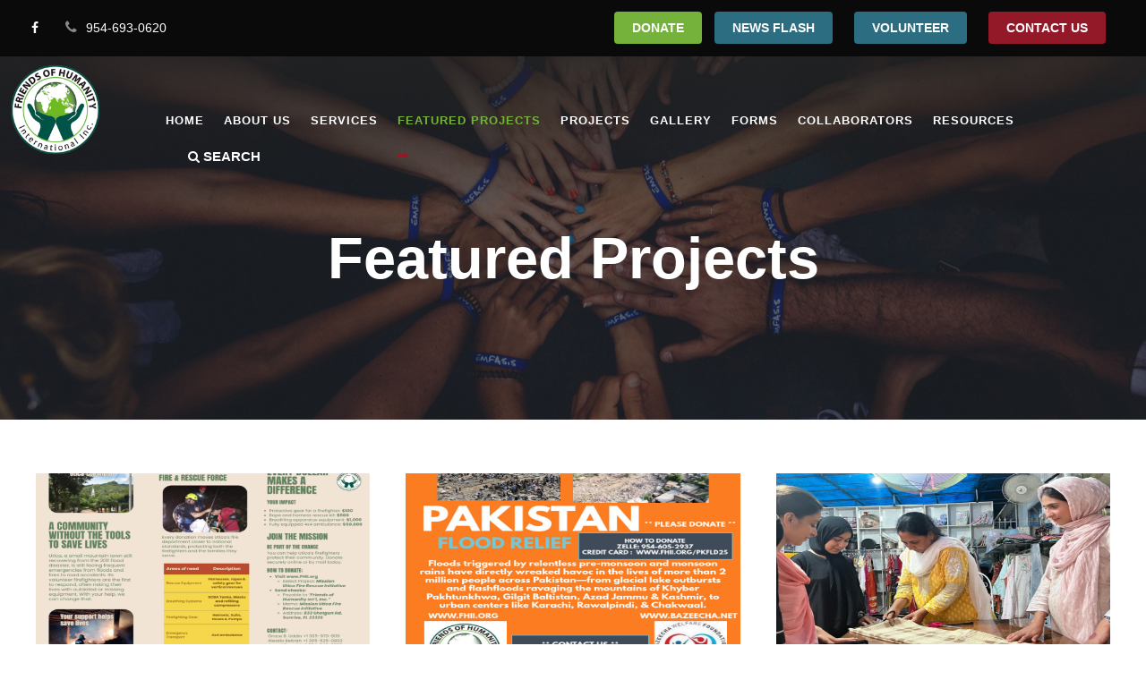

--- FILE ---
content_type: text/html; charset=UTF-8
request_url: https://www.fhii.org/featured-projects/
body_size: 11565
content:
<!DOCTYPE html>
<html lang="en-US" class="no-js">
<head>
	<meta charset="UTF-8">
	<meta name="viewport" content="width=device-width, initial-scale=1">
	<link rel="profile" href="http://gmpg.org/xfn/11">
	<link rel="pingback" href="https://www.fhii.org/xmlrpc.php">
	<title>Featured Projects &#8211; FHII</title>
<meta name='robots' content='max-image-preview:large' />
<link rel='dns-prefetch' href='//fonts.googleapis.com' />
<link rel='dns-prefetch' href='//s.w.org' />
<link rel="alternate" type="application/rss+xml" title="FHII &raquo; Feed" href="https://www.fhii.org/feed/" />
<link rel="alternate" type="application/rss+xml" title="FHII &raquo; Comments Feed" href="https://www.fhii.org/comments/feed/" />
<link rel="alternate" type="text/calendar" title="FHII &raquo; iCal Feed" href="https://www.fhii.org/events/?ical=1" />
<script type="text/javascript">
window._wpemojiSettings = {"baseUrl":"https:\/\/s.w.org\/images\/core\/emoji\/13.1.0\/72x72\/","ext":".png","svgUrl":"https:\/\/s.w.org\/images\/core\/emoji\/13.1.0\/svg\/","svgExt":".svg","source":{"concatemoji":"https:\/\/www.fhii.org\/wp-includes\/js\/wp-emoji-release.min.js?ver=5.9.12"}};
/*! This file is auto-generated */
!function(e,a,t){var n,r,o,i=a.createElement("canvas"),p=i.getContext&&i.getContext("2d");function s(e,t){var a=String.fromCharCode;p.clearRect(0,0,i.width,i.height),p.fillText(a.apply(this,e),0,0);e=i.toDataURL();return p.clearRect(0,0,i.width,i.height),p.fillText(a.apply(this,t),0,0),e===i.toDataURL()}function c(e){var t=a.createElement("script");t.src=e,t.defer=t.type="text/javascript",a.getElementsByTagName("head")[0].appendChild(t)}for(o=Array("flag","emoji"),t.supports={everything:!0,everythingExceptFlag:!0},r=0;r<o.length;r++)t.supports[o[r]]=function(e){if(!p||!p.fillText)return!1;switch(p.textBaseline="top",p.font="600 32px Arial",e){case"flag":return s([127987,65039,8205,9895,65039],[127987,65039,8203,9895,65039])?!1:!s([55356,56826,55356,56819],[55356,56826,8203,55356,56819])&&!s([55356,57332,56128,56423,56128,56418,56128,56421,56128,56430,56128,56423,56128,56447],[55356,57332,8203,56128,56423,8203,56128,56418,8203,56128,56421,8203,56128,56430,8203,56128,56423,8203,56128,56447]);case"emoji":return!s([10084,65039,8205,55357,56613],[10084,65039,8203,55357,56613])}return!1}(o[r]),t.supports.everything=t.supports.everything&&t.supports[o[r]],"flag"!==o[r]&&(t.supports.everythingExceptFlag=t.supports.everythingExceptFlag&&t.supports[o[r]]);t.supports.everythingExceptFlag=t.supports.everythingExceptFlag&&!t.supports.flag,t.DOMReady=!1,t.readyCallback=function(){t.DOMReady=!0},t.supports.everything||(n=function(){t.readyCallback()},a.addEventListener?(a.addEventListener("DOMContentLoaded",n,!1),e.addEventListener("load",n,!1)):(e.attachEvent("onload",n),a.attachEvent("onreadystatechange",function(){"complete"===a.readyState&&t.readyCallback()})),(n=t.source||{}).concatemoji?c(n.concatemoji):n.wpemoji&&n.twemoji&&(c(n.twemoji),c(n.wpemoji)))}(window,document,window._wpemojiSettings);
</script>
<style type="text/css">
img.wp-smiley,
img.emoji {
	display: inline !important;
	border: none !important;
	box-shadow: none !important;
	height: 1em !important;
	width: 1em !important;
	margin: 0 0.07em !important;
	vertical-align: -0.1em !important;
	background: none !important;
	padding: 0 !important;
}
</style>
	<link rel='stylesheet' id='wp-block-library-css'  href='https://www.fhii.org/wp-includes/css/dist/block-library/style.min.css?ver=5.9.12' type='text/css' media='all' />
<style id='global-styles-inline-css' type='text/css'>
body{--wp--preset--color--black: #000000;--wp--preset--color--cyan-bluish-gray: #abb8c3;--wp--preset--color--white: #ffffff;--wp--preset--color--pale-pink: #f78da7;--wp--preset--color--vivid-red: #cf2e2e;--wp--preset--color--luminous-vivid-orange: #ff6900;--wp--preset--color--luminous-vivid-amber: #fcb900;--wp--preset--color--light-green-cyan: #7bdcb5;--wp--preset--color--vivid-green-cyan: #00d084;--wp--preset--color--pale-cyan-blue: #8ed1fc;--wp--preset--color--vivid-cyan-blue: #0693e3;--wp--preset--color--vivid-purple: #9b51e0;--wp--preset--gradient--vivid-cyan-blue-to-vivid-purple: linear-gradient(135deg,rgba(6,147,227,1) 0%,rgb(155,81,224) 100%);--wp--preset--gradient--light-green-cyan-to-vivid-green-cyan: linear-gradient(135deg,rgb(122,220,180) 0%,rgb(0,208,130) 100%);--wp--preset--gradient--luminous-vivid-amber-to-luminous-vivid-orange: linear-gradient(135deg,rgba(252,185,0,1) 0%,rgba(255,105,0,1) 100%);--wp--preset--gradient--luminous-vivid-orange-to-vivid-red: linear-gradient(135deg,rgba(255,105,0,1) 0%,rgb(207,46,46) 100%);--wp--preset--gradient--very-light-gray-to-cyan-bluish-gray: linear-gradient(135deg,rgb(238,238,238) 0%,rgb(169,184,195) 100%);--wp--preset--gradient--cool-to-warm-spectrum: linear-gradient(135deg,rgb(74,234,220) 0%,rgb(151,120,209) 20%,rgb(207,42,186) 40%,rgb(238,44,130) 60%,rgb(251,105,98) 80%,rgb(254,248,76) 100%);--wp--preset--gradient--blush-light-purple: linear-gradient(135deg,rgb(255,206,236) 0%,rgb(152,150,240) 100%);--wp--preset--gradient--blush-bordeaux: linear-gradient(135deg,rgb(254,205,165) 0%,rgb(254,45,45) 50%,rgb(107,0,62) 100%);--wp--preset--gradient--luminous-dusk: linear-gradient(135deg,rgb(255,203,112) 0%,rgb(199,81,192) 50%,rgb(65,88,208) 100%);--wp--preset--gradient--pale-ocean: linear-gradient(135deg,rgb(255,245,203) 0%,rgb(182,227,212) 50%,rgb(51,167,181) 100%);--wp--preset--gradient--electric-grass: linear-gradient(135deg,rgb(202,248,128) 0%,rgb(113,206,126) 100%);--wp--preset--gradient--midnight: linear-gradient(135deg,rgb(2,3,129) 0%,rgb(40,116,252) 100%);--wp--preset--duotone--dark-grayscale: url('#wp-duotone-dark-grayscale');--wp--preset--duotone--grayscale: url('#wp-duotone-grayscale');--wp--preset--duotone--purple-yellow: url('#wp-duotone-purple-yellow');--wp--preset--duotone--blue-red: url('#wp-duotone-blue-red');--wp--preset--duotone--midnight: url('#wp-duotone-midnight');--wp--preset--duotone--magenta-yellow: url('#wp-duotone-magenta-yellow');--wp--preset--duotone--purple-green: url('#wp-duotone-purple-green');--wp--preset--duotone--blue-orange: url('#wp-duotone-blue-orange');--wp--preset--font-size--small: 13px;--wp--preset--font-size--medium: 20px;--wp--preset--font-size--large: 36px;--wp--preset--font-size--x-large: 42px;}.has-black-color{color: var(--wp--preset--color--black) !important;}.has-cyan-bluish-gray-color{color: var(--wp--preset--color--cyan-bluish-gray) !important;}.has-white-color{color: var(--wp--preset--color--white) !important;}.has-pale-pink-color{color: var(--wp--preset--color--pale-pink) !important;}.has-vivid-red-color{color: var(--wp--preset--color--vivid-red) !important;}.has-luminous-vivid-orange-color{color: var(--wp--preset--color--luminous-vivid-orange) !important;}.has-luminous-vivid-amber-color{color: var(--wp--preset--color--luminous-vivid-amber) !important;}.has-light-green-cyan-color{color: var(--wp--preset--color--light-green-cyan) !important;}.has-vivid-green-cyan-color{color: var(--wp--preset--color--vivid-green-cyan) !important;}.has-pale-cyan-blue-color{color: var(--wp--preset--color--pale-cyan-blue) !important;}.has-vivid-cyan-blue-color{color: var(--wp--preset--color--vivid-cyan-blue) !important;}.has-vivid-purple-color{color: var(--wp--preset--color--vivid-purple) !important;}.has-black-background-color{background-color: var(--wp--preset--color--black) !important;}.has-cyan-bluish-gray-background-color{background-color: var(--wp--preset--color--cyan-bluish-gray) !important;}.has-white-background-color{background-color: var(--wp--preset--color--white) !important;}.has-pale-pink-background-color{background-color: var(--wp--preset--color--pale-pink) !important;}.has-vivid-red-background-color{background-color: var(--wp--preset--color--vivid-red) !important;}.has-luminous-vivid-orange-background-color{background-color: var(--wp--preset--color--luminous-vivid-orange) !important;}.has-luminous-vivid-amber-background-color{background-color: var(--wp--preset--color--luminous-vivid-amber) !important;}.has-light-green-cyan-background-color{background-color: var(--wp--preset--color--light-green-cyan) !important;}.has-vivid-green-cyan-background-color{background-color: var(--wp--preset--color--vivid-green-cyan) !important;}.has-pale-cyan-blue-background-color{background-color: var(--wp--preset--color--pale-cyan-blue) !important;}.has-vivid-cyan-blue-background-color{background-color: var(--wp--preset--color--vivid-cyan-blue) !important;}.has-vivid-purple-background-color{background-color: var(--wp--preset--color--vivid-purple) !important;}.has-black-border-color{border-color: var(--wp--preset--color--black) !important;}.has-cyan-bluish-gray-border-color{border-color: var(--wp--preset--color--cyan-bluish-gray) !important;}.has-white-border-color{border-color: var(--wp--preset--color--white) !important;}.has-pale-pink-border-color{border-color: var(--wp--preset--color--pale-pink) !important;}.has-vivid-red-border-color{border-color: var(--wp--preset--color--vivid-red) !important;}.has-luminous-vivid-orange-border-color{border-color: var(--wp--preset--color--luminous-vivid-orange) !important;}.has-luminous-vivid-amber-border-color{border-color: var(--wp--preset--color--luminous-vivid-amber) !important;}.has-light-green-cyan-border-color{border-color: var(--wp--preset--color--light-green-cyan) !important;}.has-vivid-green-cyan-border-color{border-color: var(--wp--preset--color--vivid-green-cyan) !important;}.has-pale-cyan-blue-border-color{border-color: var(--wp--preset--color--pale-cyan-blue) !important;}.has-vivid-cyan-blue-border-color{border-color: var(--wp--preset--color--vivid-cyan-blue) !important;}.has-vivid-purple-border-color{border-color: var(--wp--preset--color--vivid-purple) !important;}.has-vivid-cyan-blue-to-vivid-purple-gradient-background{background: var(--wp--preset--gradient--vivid-cyan-blue-to-vivid-purple) !important;}.has-light-green-cyan-to-vivid-green-cyan-gradient-background{background: var(--wp--preset--gradient--light-green-cyan-to-vivid-green-cyan) !important;}.has-luminous-vivid-amber-to-luminous-vivid-orange-gradient-background{background: var(--wp--preset--gradient--luminous-vivid-amber-to-luminous-vivid-orange) !important;}.has-luminous-vivid-orange-to-vivid-red-gradient-background{background: var(--wp--preset--gradient--luminous-vivid-orange-to-vivid-red) !important;}.has-very-light-gray-to-cyan-bluish-gray-gradient-background{background: var(--wp--preset--gradient--very-light-gray-to-cyan-bluish-gray) !important;}.has-cool-to-warm-spectrum-gradient-background{background: var(--wp--preset--gradient--cool-to-warm-spectrum) !important;}.has-blush-light-purple-gradient-background{background: var(--wp--preset--gradient--blush-light-purple) !important;}.has-blush-bordeaux-gradient-background{background: var(--wp--preset--gradient--blush-bordeaux) !important;}.has-luminous-dusk-gradient-background{background: var(--wp--preset--gradient--luminous-dusk) !important;}.has-pale-ocean-gradient-background{background: var(--wp--preset--gradient--pale-ocean) !important;}.has-electric-grass-gradient-background{background: var(--wp--preset--gradient--electric-grass) !important;}.has-midnight-gradient-background{background: var(--wp--preset--gradient--midnight) !important;}.has-small-font-size{font-size: var(--wp--preset--font-size--small) !important;}.has-medium-font-size{font-size: var(--wp--preset--font-size--medium) !important;}.has-large-font-size{font-size: var(--wp--preset--font-size--large) !important;}.has-x-large-font-size{font-size: var(--wp--preset--font-size--x-large) !important;}
</style>
<link rel='stylesheet' id='contact-form-7-css'  href='https://www.fhii.org/wp-content/plugins/contact-form-7/includes/css/styles.css?ver=5.5.6' type='text/css' media='all' />
<link rel='stylesheet' id='font-awesome-css'  href='https://www.fhii.org/wp-content/plugins/fundraisemaster/plugins/font-awesome/font-awesome.min.css?ver=5.9.12' type='text/css' media='all' />
<link rel='stylesheet' id='elegant-font-css'  href='https://www.fhii.org/wp-content/plugins/fundraisemaster/plugins/elegant-font/style.css?ver=5.9.12' type='text/css' media='all' />
<link rel='stylesheet' id='frmaster-style-css'  href='https://www.fhii.org/wp-content/plugins/fundraisemaster/fundraisemaster.css?ver=1.0.0' type='text/css' media='all' />
<link rel='stylesheet' id='frmaster-custom-style-css'  href='https://www.fhii.org/wp-content/uploads/fundraisemaster-style-custom.css?1717817103&#038;ver=5.9.12' type='text/css' media='all' />
<link rel='stylesheet' id='gdlr-core-google-font-css'  href='https://fonts.googleapis.com/css?family=Poppins%3A100%2C100italic%2C200%2C200italic%2C300%2C300italic%2Cregular%2Citalic%2C500%2C500italic%2C600%2C600italic%2C700%2C700italic%2C800%2C800italic%2C900%2C900italic%7CMontserrat%3A100%2C100italic%2C200%2C200italic%2C300%2C300italic%2Cregular%2Citalic%2C500%2C500italic%2C600%2C600italic%2C700%2C700italic%2C800%2C800italic%2C900%2C900italic%7CMerriweather%3A300%2C300italic%2Cregular%2Citalic%2C700%2C700italic%2C900%2C900italic%7CJost%3A100%2C200%2C300%2Cregular%2C500%2C600%2C700%2C800%2C900%2C100italic%2C200italic%2C300italic%2Citalic%2C500italic%2C600italic%2C700italic%2C800italic%2C900italic&#038;subset=devanagari%2Clatin%2Clatin-ext%2Ccyrillic%2Ccyrillic-ext%2Cvietnamese&#038;display=optional&#038;ver=5.9.12' type='text/css' media='all' />
<link rel='stylesheet' id='fa5-css'  href='https://www.fhii.org/wp-content/plugins/goodlayers-core/plugins/fa5/fa5.css?ver=5.9.12' type='text/css' media='all' />
<link rel='stylesheet' id='simple-line-icons-css'  href='https://www.fhii.org/wp-content/plugins/goodlayers-core/plugins/simpleline/simpleline.css?ver=5.9.12' type='text/css' media='all' />
<link rel='stylesheet' id='gdlr-core-plugin-css'  href='https://www.fhii.org/wp-content/plugins/goodlayers-core/plugins/style.css?ver=1709833137' type='text/css' media='all' />
<link rel='stylesheet' id='gdlr-core-page-builder-css'  href='https://www.fhii.org/wp-content/plugins/goodlayers-core/include/css/page-builder.css?ver=5.9.12' type='text/css' media='all' />
<link rel='stylesheet' id='rs-plugin-settings-css'  href='https://www.fhii.org/wp-content/plugins/revslider/public/assets/css/rs6.css?ver=6.2.7' type='text/css' media='all' />
<style id='rs-plugin-settings-inline-css' type='text/css'>
#rs-demo-id {}
</style>
<link rel='stylesheet' id='newsletter-css'  href='https://www.fhii.org/wp-content/plugins/newsletter/style.css?ver=7.4.1' type='text/css' media='all' />
<link rel='stylesheet' id='wpgmp-frontend_css-css'  href='https://www.fhii.org/wp-content/plugins/wp-google-map-plugin/assets/css/frontend.css?ver=5.9.12' type='text/css' media='all' />
<link rel='stylesheet' id='chariti-style-core-css'  href='https://www.fhii.org/wp-content/themes/chariti/css/style-core.css?ver=5.9.12' type='text/css' media='all' />
<link rel='stylesheet' id='chariti-custom-style-css'  href='https://www.fhii.org/wp-content/uploads/chariti-style-custom.css?1709833137&#038;ver=5.9.12' type='text/css' media='all' />
<script type='text/javascript' src='https://www.fhii.org/wp-includes/js/jquery/jquery.min.js?ver=3.6.0' id='jquery-core-js'></script>
<script type='text/javascript' src='https://www.fhii.org/wp-includes/js/jquery/jquery-migrate.min.js?ver=3.3.2' id='jquery-migrate-js'></script>
<script type='text/javascript' src='https://www.fhii.org/wp-content/plugins/revslider/public/assets/js/rbtools.min.js?ver=6.0.3' id='tp-tools-js'></script>
<script type='text/javascript' src='https://www.fhii.org/wp-content/plugins/revslider/public/assets/js/rs6.min.js?ver=6.2.7' id='revmin-js'></script>
<!--[if lt IE 9]>
<script type='text/javascript' src='https://www.fhii.org/wp-content/themes/chariti/js/html5.js?ver=5.9.12' id='html5js-js'></script>
<![endif]-->
<link rel="https://api.w.org/" href="https://www.fhii.org/wp-json/" /><link rel="alternate" type="application/json" href="https://www.fhii.org/wp-json/wp/v2/pages/8964" /><link rel="EditURI" type="application/rsd+xml" title="RSD" href="https://www.fhii.org/xmlrpc.php?rsd" />
<link rel="wlwmanifest" type="application/wlwmanifest+xml" href="https://www.fhii.org/wp-includes/wlwmanifest.xml" /> 
<meta name="generator" content="WordPress 5.9.12" />
<link rel="canonical" href="https://www.fhii.org/featured-projects/" />
<link rel='shortlink' href='https://www.fhii.org/?p=8964' />
<link rel="alternate" type="application/json+oembed" href="https://www.fhii.org/wp-json/oembed/1.0/embed?url=https%3A%2F%2Fwww.fhii.org%2Ffeatured-projects%2F" />
<link rel="alternate" type="text/xml+oembed" href="https://www.fhii.org/wp-json/oembed/1.0/embed?url=https%3A%2F%2Fwww.fhii.org%2Ffeatured-projects%2F&#038;format=xml" />
<meta name="tec-api-version" content="v1"><meta name="tec-api-origin" content="https://www.fhii.org"><link rel="alternate" href="https://www.fhii.org/wp-json/tribe/events/v1/" /><style type="text/css">.recentcomments a{display:inline !important;padding:0 !important;margin:0 !important;}</style><meta name="generator" content="Powered by Slider Revolution 6.2.7 - responsive, Mobile-Friendly Slider Plugin for WordPress with comfortable drag and drop interface." />
<link rel="icon" href="https://www.fhii.org/wp-content/uploads/2020/09/cropped-fhii-icon-32x32.png" sizes="32x32" />
<link rel="icon" href="https://www.fhii.org/wp-content/uploads/2020/09/cropped-fhii-icon-192x192.png" sizes="192x192" />
<link rel="apple-touch-icon" href="https://www.fhii.org/wp-content/uploads/2020/09/cropped-fhii-icon-180x180.png" />
<meta name="msapplication-TileImage" content="https://www.fhii.org/wp-content/uploads/2020/09/cropped-fhii-icon-270x270.png" />
<script type="text/javascript">function setREVStartSize(e){
			//window.requestAnimationFrame(function() {				 
				window.RSIW = window.RSIW===undefined ? window.innerWidth : window.RSIW;	
				window.RSIH = window.RSIH===undefined ? window.innerHeight : window.RSIH;	
				try {								
					var pw = document.getElementById(e.c).parentNode.offsetWidth,
						newh;
					pw = pw===0 || isNaN(pw) ? window.RSIW : pw;
					e.tabw = e.tabw===undefined ? 0 : parseInt(e.tabw);
					e.thumbw = e.thumbw===undefined ? 0 : parseInt(e.thumbw);
					e.tabh = e.tabh===undefined ? 0 : parseInt(e.tabh);
					e.thumbh = e.thumbh===undefined ? 0 : parseInt(e.thumbh);
					e.tabhide = e.tabhide===undefined ? 0 : parseInt(e.tabhide);
					e.thumbhide = e.thumbhide===undefined ? 0 : parseInt(e.thumbhide);
					e.mh = e.mh===undefined || e.mh=="" || e.mh==="auto" ? 0 : parseInt(e.mh,0);		
					if(e.layout==="fullscreen" || e.l==="fullscreen") 						
						newh = Math.max(e.mh,window.RSIH);					
					else{					
						e.gw = Array.isArray(e.gw) ? e.gw : [e.gw];
						for (var i in e.rl) if (e.gw[i]===undefined || e.gw[i]===0) e.gw[i] = e.gw[i-1];					
						e.gh = e.el===undefined || e.el==="" || (Array.isArray(e.el) && e.el.length==0)? e.gh : e.el;
						e.gh = Array.isArray(e.gh) ? e.gh : [e.gh];
						for (var i in e.rl) if (e.gh[i]===undefined || e.gh[i]===0) e.gh[i] = e.gh[i-1];
											
						var nl = new Array(e.rl.length),
							ix = 0,						
							sl;					
						e.tabw = e.tabhide>=pw ? 0 : e.tabw;
						e.thumbw = e.thumbhide>=pw ? 0 : e.thumbw;
						e.tabh = e.tabhide>=pw ? 0 : e.tabh;
						e.thumbh = e.thumbhide>=pw ? 0 : e.thumbh;					
						for (var i in e.rl) nl[i] = e.rl[i]<window.RSIW ? 0 : e.rl[i];
						sl = nl[0];									
						for (var i in nl) if (sl>nl[i] && nl[i]>0) { sl = nl[i]; ix=i;}															
						var m = pw>(e.gw[ix]+e.tabw+e.thumbw) ? 1 : (pw-(e.tabw+e.thumbw)) / (e.gw[ix]);					
						newh =  (e.gh[ix] * m) + (e.tabh + e.thumbh);
					}				
					if(window.rs_init_css===undefined) window.rs_init_css = document.head.appendChild(document.createElement("style"));					
					document.getElementById(e.c).height = newh+"px";
					window.rs_init_css.innerHTML += "#"+e.c+"_wrapper { height: "+newh+"px }";				
				} catch(e){
					console.log("Failure at Presize of Slider:" + e)
				}					   
			//});
		  };</script>
</head>

<body class="page-template-default page page-id-8964 frmaster-body gdlr-core-body tribe-no-js chariti-body chariti-body-front chariti-full  chariti-blockquote-style-1 gdlr-core-link-to-lightbox" data-home-url="https://www.fhii.org/" >
<svg xmlns="http://www.w3.org/2000/svg" viewBox="0 0 0 0" width="0" height="0" focusable="false" role="none" style="visibility: hidden; position: absolute; left: -9999px; overflow: hidden;" ><defs><filter id="wp-duotone-dark-grayscale"><feColorMatrix color-interpolation-filters="sRGB" type="matrix" values=" .299 .587 .114 0 0 .299 .587 .114 0 0 .299 .587 .114 0 0 .299 .587 .114 0 0 " /><feComponentTransfer color-interpolation-filters="sRGB" ><feFuncR type="table" tableValues="0 0.49803921568627" /><feFuncG type="table" tableValues="0 0.49803921568627" /><feFuncB type="table" tableValues="0 0.49803921568627" /><feFuncA type="table" tableValues="1 1" /></feComponentTransfer><feComposite in2="SourceGraphic" operator="in" /></filter></defs></svg><svg xmlns="http://www.w3.org/2000/svg" viewBox="0 0 0 0" width="0" height="0" focusable="false" role="none" style="visibility: hidden; position: absolute; left: -9999px; overflow: hidden;" ><defs><filter id="wp-duotone-grayscale"><feColorMatrix color-interpolation-filters="sRGB" type="matrix" values=" .299 .587 .114 0 0 .299 .587 .114 0 0 .299 .587 .114 0 0 .299 .587 .114 0 0 " /><feComponentTransfer color-interpolation-filters="sRGB" ><feFuncR type="table" tableValues="0 1" /><feFuncG type="table" tableValues="0 1" /><feFuncB type="table" tableValues="0 1" /><feFuncA type="table" tableValues="1 1" /></feComponentTransfer><feComposite in2="SourceGraphic" operator="in" /></filter></defs></svg><svg xmlns="http://www.w3.org/2000/svg" viewBox="0 0 0 0" width="0" height="0" focusable="false" role="none" style="visibility: hidden; position: absolute; left: -9999px; overflow: hidden;" ><defs><filter id="wp-duotone-purple-yellow"><feColorMatrix color-interpolation-filters="sRGB" type="matrix" values=" .299 .587 .114 0 0 .299 .587 .114 0 0 .299 .587 .114 0 0 .299 .587 .114 0 0 " /><feComponentTransfer color-interpolation-filters="sRGB" ><feFuncR type="table" tableValues="0.54901960784314 0.98823529411765" /><feFuncG type="table" tableValues="0 1" /><feFuncB type="table" tableValues="0.71764705882353 0.25490196078431" /><feFuncA type="table" tableValues="1 1" /></feComponentTransfer><feComposite in2="SourceGraphic" operator="in" /></filter></defs></svg><svg xmlns="http://www.w3.org/2000/svg" viewBox="0 0 0 0" width="0" height="0" focusable="false" role="none" style="visibility: hidden; position: absolute; left: -9999px; overflow: hidden;" ><defs><filter id="wp-duotone-blue-red"><feColorMatrix color-interpolation-filters="sRGB" type="matrix" values=" .299 .587 .114 0 0 .299 .587 .114 0 0 .299 .587 .114 0 0 .299 .587 .114 0 0 " /><feComponentTransfer color-interpolation-filters="sRGB" ><feFuncR type="table" tableValues="0 1" /><feFuncG type="table" tableValues="0 0.27843137254902" /><feFuncB type="table" tableValues="0.5921568627451 0.27843137254902" /><feFuncA type="table" tableValues="1 1" /></feComponentTransfer><feComposite in2="SourceGraphic" operator="in" /></filter></defs></svg><svg xmlns="http://www.w3.org/2000/svg" viewBox="0 0 0 0" width="0" height="0" focusable="false" role="none" style="visibility: hidden; position: absolute; left: -9999px; overflow: hidden;" ><defs><filter id="wp-duotone-midnight"><feColorMatrix color-interpolation-filters="sRGB" type="matrix" values=" .299 .587 .114 0 0 .299 .587 .114 0 0 .299 .587 .114 0 0 .299 .587 .114 0 0 " /><feComponentTransfer color-interpolation-filters="sRGB" ><feFuncR type="table" tableValues="0 0" /><feFuncG type="table" tableValues="0 0.64705882352941" /><feFuncB type="table" tableValues="0 1" /><feFuncA type="table" tableValues="1 1" /></feComponentTransfer><feComposite in2="SourceGraphic" operator="in" /></filter></defs></svg><svg xmlns="http://www.w3.org/2000/svg" viewBox="0 0 0 0" width="0" height="0" focusable="false" role="none" style="visibility: hidden; position: absolute; left: -9999px; overflow: hidden;" ><defs><filter id="wp-duotone-magenta-yellow"><feColorMatrix color-interpolation-filters="sRGB" type="matrix" values=" .299 .587 .114 0 0 .299 .587 .114 0 0 .299 .587 .114 0 0 .299 .587 .114 0 0 " /><feComponentTransfer color-interpolation-filters="sRGB" ><feFuncR type="table" tableValues="0.78039215686275 1" /><feFuncG type="table" tableValues="0 0.94901960784314" /><feFuncB type="table" tableValues="0.35294117647059 0.47058823529412" /><feFuncA type="table" tableValues="1 1" /></feComponentTransfer><feComposite in2="SourceGraphic" operator="in" /></filter></defs></svg><svg xmlns="http://www.w3.org/2000/svg" viewBox="0 0 0 0" width="0" height="0" focusable="false" role="none" style="visibility: hidden; position: absolute; left: -9999px; overflow: hidden;" ><defs><filter id="wp-duotone-purple-green"><feColorMatrix color-interpolation-filters="sRGB" type="matrix" values=" .299 .587 .114 0 0 .299 .587 .114 0 0 .299 .587 .114 0 0 .299 .587 .114 0 0 " /><feComponentTransfer color-interpolation-filters="sRGB" ><feFuncR type="table" tableValues="0.65098039215686 0.40392156862745" /><feFuncG type="table" tableValues="0 1" /><feFuncB type="table" tableValues="0.44705882352941 0.4" /><feFuncA type="table" tableValues="1 1" /></feComponentTransfer><feComposite in2="SourceGraphic" operator="in" /></filter></defs></svg><svg xmlns="http://www.w3.org/2000/svg" viewBox="0 0 0 0" width="0" height="0" focusable="false" role="none" style="visibility: hidden; position: absolute; left: -9999px; overflow: hidden;" ><defs><filter id="wp-duotone-blue-orange"><feColorMatrix color-interpolation-filters="sRGB" type="matrix" values=" .299 .587 .114 0 0 .299 .587 .114 0 0 .299 .587 .114 0 0 .299 .587 .114 0 0 " /><feComponentTransfer color-interpolation-filters="sRGB" ><feFuncR type="table" tableValues="0.098039215686275 1" /><feFuncG type="table" tableValues="0 0.66274509803922" /><feFuncB type="table" tableValues="0.84705882352941 0.41960784313725" /><feFuncA type="table" tableValues="1 1" /></feComponentTransfer><feComposite in2="SourceGraphic" operator="in" /></filter></defs></svg><div class="chariti-mobile-header-wrap" ><div class="chariti-mobile-header chariti-header-background chariti-style-slide " id="chariti-mobile-header" ><div class="chariti-mobile-header-container chariti-container clearfix" ><div class="chariti-logo  chariti-item-pdlr"><div class="chariti-logo-inner"><a class="" href="https://www.fhii.org/" ><img src="https://www.fhii.org/wp-content/uploads/2020/09/fhii-logo-new.png" alt="" width="200" height="188" title="fhii-logo-new" /></a></div></div><div class="chariti-mobile-menu-right" ><div class="chariti-main-menu-search" id="chariti-mobile-top-search" ><i class="fa fa-search" ></i></div><div class="chariti-top-search-wrap" >
	<div class="chariti-top-search-close" ></div>

	<div class="chariti-top-search-row" >
		<div class="chariti-top-search-cell" >
			<form role="search" method="get" class="search-form" action="https://www.fhii.org/">
	<input type="text" class="search-field chariti-title-font" placeholder="Search..." value="" name="s">
	<div class="chariti-top-search-submit"><i class="fa fa-search" ></i></div>
	<input type="submit" class="search-submit" value="Search">
	<div class="chariti-top-search-close"><i class="icon_close" ></i></div>
</form>
		</div>
	</div>

</div>
<div class="chariti-mobile-menu" ><a class="chariti-mm-menu-button chariti-mobile-menu-button chariti-mobile-button-hamburger" href="#chariti-mobile-menu" ><span></span></a><div class="chariti-mm-menu-wrap chariti-navigation-font" id="chariti-mobile-menu" data-slide="right" ><ul id="menu-main-menu" class="m-menu"><li class="menu-item menu-item-type-post_type menu-item-object-page menu-item-home menu-item-8232"><a href="https://www.fhii.org/">Home</a></li>
<li class="menu-item menu-item-type-post_type menu-item-object-page menu-item-has-children menu-item-8233"><a href="https://www.fhii.org/about-us/">About Us</a>
<ul class="sub-menu">
	<li class="menu-item menu-item-type-custom menu-item-object-custom menu-item-8976"><a href="/about-us#whoweare">Who We Are</a></li>
	<li class="menu-item menu-item-type-custom menu-item-object-custom menu-item-8977"><a href="/about-us#whatwedo">What We Do</a></li>
	<li class="menu-item menu-item-type-post_type menu-item-object-page menu-item-8980"><a href="https://www.fhii.org/board-of-directors/">Board Of Directors</a></li>
</ul>
</li>
<li class="menu-item menu-item-type-custom menu-item-object-custom menu-item-has-children menu-item-8240"><a href="#">Services</a>
<ul class="sub-menu">
	<li class="menu-item menu-item-type-custom menu-item-object-custom menu-item-has-children menu-item-8816"><a href="#">Social Services</a>
	<ul class="sub-menu">
		<li class="menu-item menu-item-type-post_type menu-item-object-page menu-item-8956"><a href="https://www.fhii.org/economic-assistance-old/">Economic Assistance – OLD</a></li>
		<li class="menu-item menu-item-type-post_type menu-item-object-page menu-item-8958"><a href="https://www.fhii.org/health-care/">Health Care</a></li>
		<li class="menu-item menu-item-type-post_type menu-item-object-page menu-item-8954"><a href="https://www.fhii.org/hunger-prevention/">Hunger Prevention</a></li>
	</ul>
</li>
	<li class="menu-item menu-item-type-custom menu-item-object-custom menu-item-has-children menu-item-8817"><a href="#">Humanitarian Relief</a>
	<ul class="sub-menu">
		<li class="menu-item menu-item-type-post_type menu-item-object-page menu-item-8953"><a href="https://www.fhii.org/drought-famine-relief/">Drought &#038; Famine Relief</a></li>
		<li class="menu-item menu-item-type-post_type menu-item-object-page menu-item-8951"><a href="https://www.fhii.org/solar-energy/">Solar Energy</a></li>
		<li class="menu-item menu-item-type-post_type menu-item-object-page menu-item-8952"><a href="https://www.fhii.org/clean-water/">Clean Water</a></li>
		<li class="menu-item menu-item-type-post_type menu-item-object-page menu-item-8957"><a href="https://www.fhii.org/disaster-relief/">Disaster Relief</a></li>
	</ul>
</li>
	<li class="menu-item menu-item-type-custom menu-item-object-custom menu-item-has-children menu-item-8818"><a href="#">Empowerment</a>
	<ul class="sub-menu">
		<li class="menu-item menu-item-type-post_type menu-item-object-page menu-item-8950"><a href="https://www.fhii.org/education/">Education</a></li>
		<li class="menu-item menu-item-type-post_type menu-item-object-page menu-item-8949"><a href="https://www.fhii.org/rebuilding-lives/">Rebuilding Lives</a></li>
		<li class="menu-item menu-item-type-post_type menu-item-object-page menu-item-8948"><a href="https://www.fhii.org/youth-services/">Youth Services</a></li>
		<li class="menu-item menu-item-type-post_type menu-item-object-page menu-item-8947"><a href="https://www.fhii.org/refugee-services/">Refugee Services</a></li>
	</ul>
</li>
</ul>
</li>
<li class="menu-item menu-item-type-post_type menu-item-object-page current-menu-item page_item page-item-8964 current_page_item menu-item-8967"><a href="https://www.fhii.org/featured-projects/" aria-current="page">Featured Projects</a></li>
<li class="menu-item menu-item-type-post_type menu-item-object-page menu-item-8808"><a href="https://www.fhii.org/our-projects/">Projects</a></li>
<li class="menu-item menu-item-type-post_type menu-item-object-page menu-item-8399"><a href="https://www.fhii.org/our-gallery/">Gallery</a></li>
<li class="menu-item menu-item-type-custom menu-item-object-custom menu-item-has-children menu-item-8968"><a href="#">Forms</a>
<ul class="sub-menu">
	<li class="menu-item menu-item-type-post_type menu-item-object-page menu-item-8969"><a href="https://www.fhii.org/help/">Economic Assistance Form</a></li>
</ul>
</li>
<li class="menu-item menu-item-type-custom menu-item-object-custom menu-item-has-children menu-item-9027"><a href="#">Collaborators</a>
<ul class="sub-menu">
	<li class="menu-item menu-item-type-post_type menu-item-object-page menu-item-9049"><a href="https://www.fhii.org/us-based/">US Based</a></li>
	<li class="menu-item menu-item-type-post_type menu-item-object-page menu-item-9053"><a href="https://www.fhii.org/overseas/">Overseas</a></li>
</ul>
</li>
<li class="menu-item menu-item-type-post_type menu-item-object-page menu-item-9161"><a href="https://www.fhii.org/community-resources/">Resources</a></li>
</ul></div></div></div></div></div></div><div class="chariti-body-outer-wrapper ">
		<div class="chariti-body-wrapper clearfix  chariti-with-transparent-header chariti-with-frame">
	<div class="chariti-header-background-transparent" ><div class="chariti-top-bar" ><div class="chariti-top-bar-background" ></div><div class="chariti-top-bar-container chariti-top-bar-full " ><div class="chariti-top-bar-container-inner clearfix" ><div class="chariti-top-bar-left chariti-item-pdlr"><div class="chariti-top-bar-right-social" ><a href="https://www.facebook.com/FriendsofHumanityInternatiional" target="_blank" class="chariti-top-bar-social-icon" title="facebook" ><i class="fa fa-facebook" ></i></a></div><div class="chariti-top-bar-left-text" ><i class="fa fa-phone" style="font-size: 16px ;color: #898989 ;margin-right: 10px ;"  ></i>954-693-0620</div></div><div class="chariti-top-bar-right chariti-item-pdlr"><div class="chariti-top-bar-right-text"><a class="top-right-btn-0"  href="/donation/" style="margin-left: 10px;margin-right: 10px;">Donate</a>   

<a class="top-right-btn-1"  href="/news-flash/" style="margin-right: 10px;">News Flash</a>



<a class="top-right-btn-1" href="/become-a-volunteer/" style="margin-left: 10px;margin-right: 10px;">Volunteer</a>

<a class="top-right-btn-2" href="/contact/" style="margin-left: 10px;margin-right: 10px;">Contact us</a>

</div></div></div></div></div>	
<header class="chariti-header-wrap chariti-header-style-plain  chariti-style-menu-left chariti-sticky-navigation chariti-style-slide" data-navigation-offset="75"  >
	<div class="chariti-header-background" ></div>
	<div class="chariti-header-container  chariti-header-full">
			
		<div class="chariti-header-container-inner clearfix">
			<div class="chariti-logo  chariti-item-pdlr"><div class="chariti-logo-inner"><a class="" href="https://www.fhii.org/" ><img src="https://www.fhii.org/wp-content/uploads/2020/09/fhii-logo-new.png" alt=""  /></a></div></div>			<div class="chariti-navigation chariti-item-pdlr clearfix " >
			<div class="chariti-main-menu" id="chariti-main-menu" ><ul id="menu-main-menu-1" class="sf-menu"><li  class="menu-item menu-item-type-post_type menu-item-object-page menu-item-home menu-item-8232 chariti-normal-menu"><a href="https://www.fhii.org/">Home</a></li>
<li  class="menu-item menu-item-type-post_type menu-item-object-page menu-item-has-children menu-item-8233 chariti-normal-menu"><a href="https://www.fhii.org/about-us/" class="sf-with-ul-pre">About Us</a>
<ul class="sub-menu">
	<li  class="menu-item menu-item-type-custom menu-item-object-custom menu-item-8976" data-size="60"><a href="/about-us#whoweare">Who We Are</a></li>
	<li  class="menu-item menu-item-type-custom menu-item-object-custom menu-item-8977" data-size="60"><a href="/about-us#whatwedo">What We Do</a></li>
	<li  class="menu-item menu-item-type-post_type menu-item-object-page menu-item-8980" data-size="60"><a href="https://www.fhii.org/board-of-directors/">Board Of Directors</a></li>
</ul>
</li>
<li  class="menu-item menu-item-type-custom menu-item-object-custom menu-item-has-children menu-item-8240 chariti-normal-menu"><a href="#" class="sf-with-ul-pre">Services</a>
<ul class="sub-menu">
	<li  class="menu-item menu-item-type-custom menu-item-object-custom menu-item-has-children menu-item-8816" data-size="60"><a href="#" class="sf-with-ul-pre">Social Services</a>
	<ul class="sub-menu">
		<li  class="menu-item menu-item-type-post_type menu-item-object-page menu-item-8956"><a href="https://www.fhii.org/economic-assistance-old/">Economic Assistance – OLD</a></li>
		<li  class="menu-item menu-item-type-post_type menu-item-object-page menu-item-8958"><a href="https://www.fhii.org/health-care/">Health Care</a></li>
		<li  class="menu-item menu-item-type-post_type menu-item-object-page menu-item-8954"><a href="https://www.fhii.org/hunger-prevention/">Hunger Prevention</a></li>
	</ul>
</li>
	<li  class="menu-item menu-item-type-custom menu-item-object-custom menu-item-has-children menu-item-8817" data-size="60"><a href="#" class="sf-with-ul-pre">Humanitarian Relief</a>
	<ul class="sub-menu">
		<li  class="menu-item menu-item-type-post_type menu-item-object-page menu-item-8953"><a href="https://www.fhii.org/drought-famine-relief/">Drought &#038; Famine Relief</a></li>
		<li  class="menu-item menu-item-type-post_type menu-item-object-page menu-item-8951"><a href="https://www.fhii.org/solar-energy/">Solar Energy</a></li>
		<li  class="menu-item menu-item-type-post_type menu-item-object-page menu-item-8952"><a href="https://www.fhii.org/clean-water/">Clean Water</a></li>
		<li  class="menu-item menu-item-type-post_type menu-item-object-page menu-item-8957"><a href="https://www.fhii.org/disaster-relief/">Disaster Relief</a></li>
	</ul>
</li>
	<li  class="menu-item menu-item-type-custom menu-item-object-custom menu-item-has-children menu-item-8818" data-size="60"><a href="#" class="sf-with-ul-pre">Empowerment</a>
	<ul class="sub-menu">
		<li  class="menu-item menu-item-type-post_type menu-item-object-page menu-item-8950"><a href="https://www.fhii.org/education/">Education</a></li>
		<li  class="menu-item menu-item-type-post_type menu-item-object-page menu-item-8949"><a href="https://www.fhii.org/rebuilding-lives/">Rebuilding Lives</a></li>
		<li  class="menu-item menu-item-type-post_type menu-item-object-page menu-item-8948"><a href="https://www.fhii.org/youth-services/">Youth Services</a></li>
		<li  class="menu-item menu-item-type-post_type menu-item-object-page menu-item-8947"><a href="https://www.fhii.org/refugee-services/">Refugee Services</a></li>
	</ul>
</li>
</ul>
</li>
<li  class="menu-item menu-item-type-post_type menu-item-object-page current-menu-item page_item page-item-8964 current_page_item menu-item-8967 chariti-normal-menu"><a href="https://www.fhii.org/featured-projects/">Featured Projects</a></li>
<li  class="menu-item menu-item-type-post_type menu-item-object-page menu-item-8808 chariti-normal-menu"><a href="https://www.fhii.org/our-projects/">Projects</a></li>
<li  class="menu-item menu-item-type-post_type menu-item-object-page menu-item-8399 chariti-normal-menu"><a href="https://www.fhii.org/our-gallery/">Gallery</a></li>
<li  class="menu-item menu-item-type-custom menu-item-object-custom menu-item-has-children menu-item-8968 chariti-normal-menu"><a href="#" class="sf-with-ul-pre">Forms</a>
<ul class="sub-menu">
	<li  class="menu-item menu-item-type-post_type menu-item-object-page menu-item-8969" data-size="60"></li>
</ul>
</li>
<li  class="menu-item menu-item-type-custom menu-item-object-custom menu-item-has-children menu-item-9027 chariti-normal-menu"><a href="#" class="sf-with-ul-pre">Collaborators</a>
<ul class="sub-menu">
	<li  class="menu-item menu-item-type-post_type menu-item-object-page menu-item-9049" data-size="60"><a href="https://www.fhii.org/us-based/">US Based</a></li>
	<li  class="menu-item menu-item-type-post_type menu-item-object-page menu-item-9053" data-size="60"><a href="https://www.fhii.org/overseas/">Overseas</a></li>
</ul>
</li>
<li  class="menu-item menu-item-type-post_type menu-item-object-page menu-item-9161 chariti-normal-menu"><a href="https://www.fhii.org/community-resources/">Resources</a></li>
</ul><div class="chariti-main-menu-search" id="chariti-top-search" ><i class="fa fa-search" ></i></div><div class="chariti-top-search-wrap" >
	<div class="chariti-top-search-close" ></div>

	<div class="chariti-top-search-row" >
		<div class="chariti-top-search-cell" >
			<form role="search" method="get" class="search-form" action="https://www.fhii.org/">
	<input type="text" class="search-field chariti-title-font" placeholder="Search..." value="" name="s">
	<div class="chariti-top-search-submit"><i class="fa fa-search" ></i></div>
	<input type="submit" class="search-submit" value="Search">
	<div class="chariti-top-search-close"><i class="icon_close" ></i></div>
</form>
		</div>
	</div>

</div>
<div class="chariti-navigation-slide-bar  chariti-navigation-slide-bar-style-2 chariti-left"  data-size-offset="0"  data-width="11"  id="chariti-navigation-slide-bar" ></div></div>			</div><!-- chariti-navigation -->

		</div><!-- chariti-header-inner -->
	</div><!-- chariti-header-container -->
</header><!-- header --></div><div class="chariti-page-title-wrap  chariti-style-custom chariti-center-align" ><div class="chariti-header-transparent-substitute" ></div><div class="chariti-page-title-overlay"  ></div><div class="chariti-page-title-container chariti-container" ><div class="chariti-page-title-content chariti-item-pdlr"  ><h1 class="chariti-page-title"  >Featured Projects</h1></div></div></div>	<div class="chariti-page-wrapper" id="chariti-page-wrapper" ><div class="gdlr-core-page-builder-body"><div class="gdlr-core-pbf-wrapper " ><div class="gdlr-core-pbf-wrapper-content gdlr-core-js "   ><div class="gdlr-core-pbf-wrapper-container clearfix gdlr-core-container" ><div class="gdlr-core-pbf-column gdlr-core-column-60 gdlr-core-column-first"  id="gdlr-core-column-59287" ><div class="gdlr-core-pbf-column-content-margin gdlr-core-js "   ><div class="gdlr-core-pbf-background-wrap"  ></div><div class="gdlr-core-pbf-column-content clearfix gdlr-core-js "   ><div class="gdlr-core-pbf-element" ><div class="frmaster-cause-item gdlr-core-item-pdb clearfix  frmaster-style-grid"  ><div class="frmaster-cause-item-holder gdlr-core-js-2 clearfix" data-layout="fitrows" ><div class="gdlr-core-item-list frmaster-item-pdlr frmaster-column-20 frmaster-column-first" ><div class="frmaster-cause-grid "  ><div class="frmaster-cause-thumbnail frmaster-media-image"  ><a href="https://www.fhii.org/cause/mu25/" ><img src="https://www.fhii.org/wp-content/uploads/2025/08/5.-Mission-Utica-Fire-Rescue-Initiative-12-16-2025-resize-2-1000x670.png" alt="" width="1000" height="670" /><div class="frmaster-cause-thumbnail-gradient" ></div></a></div><h3 class="frmaster-cause-title gdlr-core-skin-title" style="text-transform: none;"  ><a href="https://www.fhii.org/cause/mu25/" >Misssion Utica 2025</a></h3><div class="frmaster-cause-donated-bar-wrap clearfix" ><div class="frmaster-cause-donated-amount"  >$10.00</div><div class="frmaster-cause-donated-bar"  ><span style="width: 0% ;"  ></span></div><div class="frmaster-cause-donated-bar-percent"  >0% Donated</div><div class="frmaster-cause-goal"  >Goal : $0.00</div></div><div class="frmaster-cause-excerpt clearfix" >Mission Utica 2025</div><div class="frmaster-cause-bottom-info clearfix" ><a class="frmaster-button frmaster-donate-button gdlr-core-button-color" href="https://www.fhii.org/make-a-donation/?cause_id=11788" >Donate Now</a><a href="#" class="frmaster-follow frmaster-follow-button" data-frmlb="follow-login" ><i class="fa fa-heart-o" ></i></a></div></div></div><div class="gdlr-core-item-list frmaster-item-pdlr frmaster-column-20" ><div class="frmaster-cause-grid "  ><div class="frmaster-cause-thumbnail frmaster-media-image"  ><a href="https://www.fhii.org/cause/pkfld25/" ><img src="https://www.fhii.org/wp-content/uploads/2023/06/FLYER-1-1-900x670.jpg" alt="" width="900" height="670" /><div class="frmaster-cause-thumbnail-gradient" ></div></a></div><h3 class="frmaster-cause-title gdlr-core-skin-title" style="text-transform: none;"  ><a href="https://www.fhii.org/cause/pkfld25/" >Pakistan 2025 Flood Relief</a></h3><div class="frmaster-cause-donated-bar-wrap clearfix" ><div class="frmaster-cause-donated-amount"  >$26,353.00</div><div class="frmaster-cause-donated-bar"  ><span style="width: 0% ;"  ></span></div><div class="frmaster-cause-donated-bar-percent"  >0% Donated</div><div class="frmaster-cause-goal"  >Goal : $0.00</div></div><div class="frmaster-cause-excerpt clearfix" >Pakistan 2025 Flood Relief</div><div class="frmaster-cause-bottom-info clearfix" ><a class="frmaster-button frmaster-donate-button gdlr-core-button-color" href="https://www.fhii.org/make-a-donation/?cause_id=11243" >Donate Now</a><a href="#" class="frmaster-follow frmaster-follow-button" data-frmlb="follow-login" ><i class="fa fa-heart-o" ></i></a></div></div></div><div class="gdlr-core-item-list frmaster-item-pdlr frmaster-column-20" ><div class="frmaster-cause-grid "  ><div class="frmaster-cause-thumbnail frmaster-media-image"  ><a href="https://www.fhii.org/cause/bazeecha/" ><img src="https://www.fhii.org/wp-content/uploads/2023/12/PIC-3-1000x670.jpg" alt="" width="1000" height="670" /><div class="frmaster-cause-thumbnail-gradient" ></div></a></div><h3 class="frmaster-cause-title gdlr-core-skin-title" style="text-transform: none;"  ><a href="https://www.fhii.org/cause/bazeecha/" >Bazeecha Welfare Foundation</a></h3><div class="frmaster-cause-donated-bar-wrap clearfix" ><div class="frmaster-cause-donated-amount"  >$3,751.00</div><div class="frmaster-cause-donated-bar"  ><span style="width: 0% ;"  ></span></div><div class="frmaster-cause-donated-bar-percent"  >0% Donated</div><div class="frmaster-cause-goal"  >Goal : $0.00</div></div><div class="frmaster-cause-excerpt clearfix" >Disaster Relief, Vocational Training, Education, Health & Wellness</div><div class="frmaster-cause-bottom-info clearfix" ><a class="frmaster-button frmaster-donate-button gdlr-core-button-color" href="https://www.fhii.org/make-a-donation/?cause_id=11348" >Donate Now</a><a href="#" class="frmaster-follow frmaster-follow-button" data-frmlb="follow-login" ><i class="fa fa-heart-o" ></i></a></div></div></div><div class="gdlr-core-item-list frmaster-item-pdlr frmaster-column-20 frmaster-column-first" ><div class="frmaster-cause-grid "  ><div class="frmaster-cause-thumbnail frmaster-media-image"  ><a href="https://www.fhii.org/cause/palestine/" ><img src="https://www.fhii.org/wp-content/uploads/2023/10/IMG-20231215-WA0055-1000x670.jpg" alt="" width="1000" height="670" /><div class="frmaster-cause-thumbnail-gradient" ></div></a></div><h3 class="frmaster-cause-title gdlr-core-skin-title" style="text-transform: none;"  ><a href="https://www.fhii.org/cause/palestine/" >Palestine Relief</a></h3><div class="frmaster-cause-donated-bar-wrap clearfix" ><div class="frmaster-cause-donated-amount"  >$9,151.00</div><div class="frmaster-cause-donated-bar"  ><span style="width: 0% ;"  ></span></div><div class="frmaster-cause-donated-bar-percent"  >0% Donated</div><div class="frmaster-cause-goal"  >Goal : $0.00</div></div><div class="frmaster-cause-excerpt clearfix" >Humanitarian assistance to the needy in Palestine</div><div class="frmaster-cause-bottom-info clearfix" ><a class="frmaster-button frmaster-donate-button gdlr-core-button-color" href="https://www.fhii.org/make-a-donation/?cause_id=11332" >Donate Now</a><a href="#" class="frmaster-follow frmaster-follow-button" data-frmlb="follow-login" ><i class="fa fa-heart-o" ></i></a></div></div></div><div class="gdlr-core-item-list frmaster-item-pdlr frmaster-column-20" ><div class="frmaster-cause-grid "  ><div class="frmaster-cause-thumbnail frmaster-media-image"  ><a href="https://www.fhii.org/cause/pkfld22/" ><img src="https://www.fhii.org/wp-content/uploads/2022/08/PK-2022-SLIDER-10-1000x670.jpg" alt="" width="1000" height="670" /><div class="frmaster-cause-thumbnail-gradient" ></div></a></div><h3 class="frmaster-cause-title gdlr-core-skin-title" style="text-transform: none;"  ><a href="https://www.fhii.org/cause/pkfld22/" >Pakistan 2022 Flood Relief</a></h3><div class="frmaster-cause-donated-bar-wrap clearfix" ><div class="frmaster-cause-donated-amount"  >$24,703.00</div><div class="frmaster-cause-donated-bar"  ><span style="width: 0% ;"  ></span></div><div class="frmaster-cause-donated-bar-percent"  >0% Donated</div><div class="frmaster-cause-goal"  >Goal : $0.00</div></div><div class="frmaster-cause-excerpt clearfix" >Pakistan 2022 Flood Relief</div><div class="frmaster-cause-bottom-info clearfix" ><a class="frmaster-button frmaster-donate-button gdlr-core-button-color" href="https://www.fhii.org/make-a-donation/?cause_id=11097" >Donate Now</a><a href="#" class="frmaster-follow frmaster-follow-button" data-frmlb="follow-login" ><i class="fa fa-heart-o" ></i></a></div></div></div><div class="gdlr-core-item-list frmaster-item-pdlr frmaster-column-20" ><div class="frmaster-cause-grid "  ><div class="frmaster-cause-thumbnail frmaster-media-image"  ><a href="https://www.fhii.org/cause/zakah-donations/" ><img src="https://www.fhii.org/wp-content/uploads/2022/03/zakat-pic2-1000x670.jpg" alt="" width="1000" height="670" /><div class="frmaster-cause-thumbnail-gradient" ></div></a></div><h3 class="frmaster-cause-title gdlr-core-skin-title" style="text-transform: none;"  ><a href="https://www.fhii.org/cause/zakah-donations/" >Zakah Donations</a></h3><div class="frmaster-cause-donated-bar-wrap clearfix" ><div class="frmaster-cause-donated-amount"  >$13,542.86</div><div class="frmaster-cause-donated-bar"  ><span style="width: 0% ;"  ></span></div><div class="frmaster-cause-donated-bar-percent"  >0% Donated</div><div class="frmaster-cause-goal"  >Goal : $0.00</div></div><div class="frmaster-cause-excerpt clearfix" >Zakah Donations</div><div class="frmaster-cause-bottom-info clearfix" ><a class="frmaster-button frmaster-donate-button gdlr-core-button-color" href="https://www.fhii.org/make-a-donation/?cause_id=10054" >Donate Now</a><a href="#" class="frmaster-follow frmaster-follow-button" data-frmlb="follow-login" ><i class="fa fa-heart-o" ></i></a></div></div></div><div class="gdlr-core-item-list frmaster-item-pdlr frmaster-column-20 frmaster-column-first" ><div class="frmaster-cause-grid "  ><div class="frmaster-cause-thumbnail frmaster-media-image"  ><a href="https://www.fhii.org/cause/other-needy-causes/" ><img src="https://www.fhii.org/wp-content/uploads/2022/03/OTHER-NEEDY-CAUSES-1-1000x670.jpg" alt="" width="1000" height="670" /><div class="frmaster-cause-thumbnail-gradient" ></div></a></div><h3 class="frmaster-cause-title gdlr-core-skin-title" style="text-transform: none;"  ><a href="https://www.fhii.org/cause/other-needy-causes/" >SADAQA DONATIONS</a></h3><div class="frmaster-cause-donated-bar-wrap clearfix" ><div class="frmaster-cause-donated-amount"  >$1,750.00</div><div class="frmaster-cause-donated-bar"  ><span style="width: 0% ;"  ></span></div><div class="frmaster-cause-donated-bar-percent"  >0% Donated</div><div class="frmaster-cause-goal"  >Goal : $0.00</div></div><div class="frmaster-cause-excerpt clearfix" >Sadaqa Donations</div><div class="frmaster-cause-bottom-info clearfix" ><a class="frmaster-button frmaster-donate-button gdlr-core-button-color" href="https://www.fhii.org/make-a-donation/?cause_id=10356" >Donate Now</a><a href="#" class="frmaster-follow frmaster-follow-button" data-frmlb="follow-login" ><i class="fa fa-heart-o" ></i></a></div></div></div><div class="gdlr-core-item-list frmaster-item-pdlr frmaster-column-20" ><div class="frmaster-cause-grid "  ><div class="frmaster-cause-thumbnail frmaster-media-image"  ><a href="https://www.fhii.org/cause/social-services/" ><img src="https://www.fhii.org/wp-content/uploads/2022/03/social-services-POSTER-1000x670.jpg" alt="" width="1000" height="670" /><div class="frmaster-cause-thumbnail-gradient" ></div></a></div><h3 class="frmaster-cause-title gdlr-core-skin-title" style="text-transform: none;"  ><a href="https://www.fhii.org/cause/social-services/" >Social Services</a></h3><div class="frmaster-cause-donated-bar-wrap clearfix" ><div class="frmaster-cause-donated-amount"  >$50.00</div><div class="frmaster-cause-donated-bar"  ><span style="width: 0% ;"  ></span></div><div class="frmaster-cause-donated-bar-percent"  >0% Donated</div><div class="frmaster-cause-goal"  >Goal : $0.00</div></div><div class="frmaster-cause-excerpt clearfix" >Friends Of Humanity Social Services Committee</div><div class="frmaster-cause-bottom-info clearfix" ><a class="frmaster-button frmaster-donate-button gdlr-core-button-color" href="https://www.fhii.org/make-a-donation/?cause_id=9893" >Donate Now</a><a href="#" class="frmaster-follow frmaster-follow-button" data-frmlb="follow-login" ><i class="fa fa-heart-o" ></i></a></div></div></div><div class="gdlr-core-item-list frmaster-item-pdlr frmaster-column-20" ><div class="frmaster-cause-grid "  ><div class="frmaster-cause-thumbnail frmaster-media-image"  ><a href="https://www.fhii.org/cause/givetoafghans/" ><img src="https://www.fhii.org/wp-content/uploads/2022/02/FRAC-PIC-4-blur-1000x670.jpg" alt="" width="1000" height="670" /><div class="frmaster-cause-thumbnail-gradient" ></div></a></div><h3 class="frmaster-cause-title gdlr-core-skin-title" style="text-transform: none;"  ><a href="https://www.fhii.org/cause/givetoafghans/" >FRAC Afghan Refugee Assistance</a></h3><div class="frmaster-cause-donated-bar-wrap clearfix" ><div class="frmaster-cause-donated-amount"  >$0.00</div><div class="frmaster-cause-donated-bar"  ><span style="width: 0% ;"  ></span></div><div class="frmaster-cause-donated-bar-percent"  >0% Donated</div><div class="frmaster-cause-goal"  >Goal : $0.00</div></div><div class="frmaster-cause-excerpt clearfix" >FRAC Afghan Refugee Assistance</div><div class="frmaster-cause-bottom-info clearfix" ><a class="frmaster-button frmaster-donate-button gdlr-core-button-color" href="https://www.fhii.org/make-a-donation/?cause_id=9778" >Donate Now</a><a href="#" class="frmaster-follow frmaster-follow-button" data-frmlb="follow-login" ><i class="fa fa-heart-o" ></i></a></div></div></div><div class="gdlr-core-item-list frmaster-item-pdlr frmaster-column-20 frmaster-column-first" ><div class="frmaster-cause-grid "  ><div class="frmaster-cause-thumbnail frmaster-media-image"  ><a href="https://www.fhii.org/cause/pakistan-visa-consulate-assistance/" ><img src="https://www.fhii.org/wp-content/uploads/2022/03/pic4.jpg" alt="" width="400" height="300" /><div class="frmaster-cause-thumbnail-gradient" ></div></a></div><h3 class="frmaster-cause-title gdlr-core-skin-title" style="text-transform: none;"  ><a href="https://www.fhii.org/cause/pakistan-visa-consulate-assistance/" >Pakistan Visa &#038; Consulate Assistance</a></h3><div class="frmaster-cause-donated-bar-wrap clearfix" ><div class="frmaster-cause-donated-amount"  >$0.00</div><div class="frmaster-cause-donated-bar"  ><span style="width: 0% ;"  ></span></div><div class="frmaster-cause-donated-bar-percent"  >0% Donated</div><div class="frmaster-cause-goal"  >Goal : $0.00</div></div><div class="frmaster-cause-excerpt clearfix" >Pakistan Visa and Consulate Assistance</div><div class="frmaster-cause-bottom-info clearfix" ><a class="frmaster-button frmaster-donate-button gdlr-core-button-color" href="https://www.fhii.org/make-a-donation/?cause_id=9886" >Donate Now</a><a href="#" class="frmaster-follow frmaster-follow-button" data-frmlb="follow-login" ><i class="fa fa-heart-o" ></i></a></div></div></div><div class="gdlr-core-item-list frmaster-item-pdlr frmaster-column-20" ><div class="frmaster-cause-grid "  ><div class="frmaster-cause-thumbnail frmaster-media-image"  ><a href="https://www.fhii.org/cause/bantva/" ><img src="https://www.fhii.org/wp-content/uploads/2022/02/BA-PIC14.jpg" alt="" width="400" height="300" /><div class="frmaster-cause-thumbnail-gradient" ></div></a></div><h3 class="frmaster-cause-title gdlr-core-skin-title" style="text-transform: none;"  ><a href="https://www.fhii.org/cause/bantva/" >Banta Kharadar &#038; Bantva Anis Hospitals</a></h3><div class="frmaster-cause-donated-bar-wrap clearfix" ><div class="frmaster-cause-donated-amount"  >$5,600.00</div><div class="frmaster-cause-donated-bar"  ><span style="width: 0% ;"  ></span></div><div class="frmaster-cause-donated-bar-percent"  >0% Donated</div><div class="frmaster-cause-goal"  >Goal : $0.00</div></div><div class="frmaster-cause-excerpt clearfix" >Bantva Hospital and Bantva Anis Hospital.</div><div class="frmaster-cause-bottom-info clearfix" ><a class="frmaster-button frmaster-donate-button gdlr-core-button-color" href="https://www.fhii.org/make-a-donation/?cause_id=9814" >Donate Now</a><a href="#" class="frmaster-follow frmaster-follow-button" data-frmlb="follow-login" ><i class="fa fa-heart-o" ></i></a></div></div></div><div class="gdlr-core-item-list frmaster-item-pdlr frmaster-column-20" ><div class="frmaster-cause-grid "  ><div class="frmaster-cause-thumbnail frmaster-media-image"  ><a href="https://www.fhii.org/cause/ri-neighborhood-schools/" ><img src="https://www.fhii.org/wp-content/uploads/2021/12/RI-PIC7-1000x670.jpg" alt="" width="1000" height="670" /><div class="frmaster-cause-thumbnail-gradient" ></div></a></div><h3 class="frmaster-cause-title gdlr-core-skin-title" style="text-transform: none;"  ><a href="https://www.fhii.org/cause/ri-neighborhood-schools/" >Raunaqe Islam Neighborhood Schools</a></h3><div class="frmaster-cause-donated-bar-wrap clearfix" ><div class="frmaster-cause-donated-amount"  >$2,155.00</div><div class="frmaster-cause-donated-bar"  ><span style="width: 0% ;"  ></span></div><div class="frmaster-cause-donated-bar-percent"  >0% Donated</div><div class="frmaster-cause-goal"  >Goal : $0.00</div></div><div class="frmaster-cause-excerpt clearfix" >Raunaqe Islam Neighborhood Schools</div><div class="frmaster-cause-bottom-info clearfix" ><a class="frmaster-button frmaster-donate-button gdlr-core-button-color" href="https://www.fhii.org/make-a-donation/?cause_id=10006" >Donate Now</a><a href="#" class="frmaster-follow frmaster-follow-button" data-frmlb="follow-login" ><i class="fa fa-heart-o" ></i></a></div></div></div><div class="gdlr-core-item-list frmaster-item-pdlr frmaster-column-20 frmaster-column-first" ><div class="frmaster-cause-grid "  ><div class="frmaster-cause-thumbnail frmaster-media-image"  ><a href="https://www.fhii.org/cause/mmi/" ><img src="https://www.fhii.org/wp-content/uploads/2021/09/MMI-BLDG.png" alt="" width="527" height="319" /><div class="frmaster-cause-thumbnail-gradient" ></div></a></div><h3 class="frmaster-cause-title gdlr-core-skin-title" style="text-transform: none;"  ><a href="https://www.fhii.org/cause/mmi/" >MMI HOSPITAL</a></h3><div class="frmaster-cause-donated-bar-wrap clearfix" ><div class="frmaster-cause-donated-amount"  >$52,228.51</div><div class="frmaster-cause-donated-bar"  ><span style="width: 0% ;"  ></span></div><div class="frmaster-cause-donated-bar-percent"  >0% Donated</div><div class="frmaster-cause-goal"  >Goal : $0.00</div></div><div class="frmaster-cause-excerpt clearfix" >Accessible and affordable quality healthcare</div><div class="frmaster-cause-bottom-info clearfix" ><a class="frmaster-button frmaster-donate-button gdlr-core-button-color" href="https://www.fhii.org/make-a-donation/?cause_id=10063" >Donate Now</a><a href="#" class="frmaster-follow frmaster-follow-button" data-frmlb="follow-login" ><i class="fa fa-heart-o" ></i></a></div></div></div><div class="gdlr-core-item-list frmaster-item-pdlr frmaster-column-20" ><div class="frmaster-cause-grid "  ><div class="frmaster-cause-thumbnail frmaster-media-image"  ><a href="https://www.fhii.org/cause/lhhn/" ><img src="https://www.fhii.org/wp-content/uploads/2022/03/pic-1-2-1000x670.jpg" alt="" width="1000" height="670" /><div class="frmaster-cause-thumbnail-gradient" ></div></a></div><h3 class="frmaster-cause-title gdlr-core-skin-title" style="text-transform: none;"  ><a href="https://www.fhii.org/cause/lhhn/" >LHHN Lifespan Holistic Health Network</a></h3><div class="frmaster-cause-donated-bar-wrap clearfix" ><div class="frmaster-cause-donated-amount"  >$0.00</div><div class="frmaster-cause-donated-bar"  ><span style="width: 0% ;"  ></span></div><div class="frmaster-cause-donated-bar-percent"  >0% Donated</div><div class="frmaster-cause-goal"  >Goal : $0.00</div></div><div class="frmaster-cause-excerpt clearfix" >LHHN Lifespan Holistic Health Network</div><div class="frmaster-cause-bottom-info clearfix" ><a class="frmaster-button frmaster-donate-button gdlr-core-button-color" href="https://www.fhii.org/make-a-donation/?cause_id=10432" >Donate Now</a><a href="#" class="frmaster-follow frmaster-follow-button" data-frmlb="follow-login" ><i class="fa fa-heart-o" ></i></a></div></div></div><div class="gdlr-core-item-list frmaster-item-pdlr frmaster-column-20" ><div class="frmaster-cause-grid "  ><div class="frmaster-cause-thumbnail frmaster-media-image"  ><a href="https://www.fhii.org/cause/msa/" ><img src="https://www.fhii.org/wp-content/uploads/2021/03/AWARD-CEREMONY-PIC-1-1000x670.jpg" alt="" width="1000" height="670" /><div class="frmaster-cause-thumbnail-gradient" ></div></a></div><h3 class="frmaster-cause-title gdlr-core-skin-title" style="text-transform: none;"  ><a href="https://www.fhii.org/cause/msa/" >MSA Broward County Council</a></h3><div class="frmaster-cause-donated-bar-wrap clearfix" ><div class="frmaster-cause-donated-amount"  >$2,670.00</div><div class="frmaster-cause-donated-bar"  ><span style="width: 0% ;"  ></span></div><div class="frmaster-cause-donated-bar-percent"  >0% Donated</div><div class="frmaster-cause-goal"  >Goal : $0.00</div></div><div class="frmaster-cause-excerpt clearfix" >MSA Broward Council</div><div class="frmaster-cause-bottom-info clearfix" ><a class="frmaster-button frmaster-donate-button gdlr-core-button-color" href="https://www.fhii.org/make-a-donation/?cause_id=10400" >Donate Now</a><a href="#" class="frmaster-follow frmaster-follow-button" data-frmlb="follow-login" ><i class="fa fa-heart-o" ></i></a></div></div></div><div class="gdlr-core-item-list frmaster-item-pdlr frmaster-column-20 frmaster-column-first" ><div class="frmaster-cause-grid "  ><div class="frmaster-cause-thumbnail frmaster-media-image"  ><a href="https://www.fhii.org/cause/hunger-prevention-project-downtown/" ><img src="https://www.fhii.org/wp-content/uploads/2022/03/PROJECT-DOWNTOWN-2.jpg" alt="" width="667" height="500" /><div class="frmaster-cause-thumbnail-gradient" ></div></a></div><h3 class="frmaster-cause-title gdlr-core-skin-title" style="text-transform: none;"  ><a href="https://www.fhii.org/cause/hunger-prevention-project-downtown/" >Hunger Prevention &#8211; Project Downtown Miami</a></h3><div class="frmaster-cause-donated-bar-wrap clearfix" ><div class="frmaster-cause-donated-amount"  >$50.00</div><div class="frmaster-cause-donated-bar"  ><span style="width: 0% ;"  ></span></div><div class="frmaster-cause-donated-bar-percent"  >0% Donated</div><div class="frmaster-cause-goal"  >Goal : $0.00</div></div><div class="frmaster-cause-excerpt clearfix" >Project Downtown Miami</div><div class="frmaster-cause-bottom-info clearfix" ><a class="frmaster-button frmaster-donate-button gdlr-core-button-color" href="https://www.fhii.org/make-a-donation/?cause_id=10237" >Donate Now</a><a href="#" class="frmaster-follow frmaster-follow-button" data-frmlb="follow-login" ><i class="fa fa-heart-o" ></i></a></div></div></div><div class="gdlr-core-item-list frmaster-item-pdlr frmaster-column-20" ><div class="frmaster-cause-grid "  ><div class="frmaster-cause-thumbnail frmaster-media-image"  ><a href="https://www.fhii.org/cause/water-well-projects/" ><img src="https://www.fhii.org/wp-content/uploads/2022/03/WATER-WELL-PIC2.jpg" alt="" width="400" height="266" /><div class="frmaster-cause-thumbnail-gradient" ></div></a></div><h3 class="frmaster-cause-title gdlr-core-skin-title" style="text-transform: none;"  ><a href="https://www.fhii.org/cause/water-well-projects/" >Water Wells Projects</a></h3><div class="frmaster-cause-donated-bar-wrap clearfix" ><div class="frmaster-cause-donated-amount"  >$300.00</div><div class="frmaster-cause-donated-bar"  ><span style="width: 0% ;"  ></span></div><div class="frmaster-cause-donated-bar-percent"  >0% Donated</div><div class="frmaster-cause-goal"  >Goal : $0.00</div></div><div class="frmaster-cause-excerpt clearfix" >Water Wells Projects</div><div class="frmaster-cause-bottom-info clearfix" ><a class="frmaster-button frmaster-donate-button gdlr-core-button-color" href="https://www.fhii.org/make-a-donation/?cause_id=9952" >Donate Now</a><a href="#" class="frmaster-follow frmaster-follow-button" data-frmlb="follow-login" ><i class="fa fa-heart-o" ></i></a></div></div></div></div></div></div></div></div></div></div></div></div></div></div><footer><div class="chariti-footer-wrapper " ><div class="chariti-footer-container chariti-container clearfix" ><div class="chariti-footer-column chariti-item-pdlr chariti-column-15" ><div id="text-1" class="widget widget_text chariti-widget">			<div class="textwidget"><p><img loading="lazy" class="alignnone  wp-image-7859" src="http://fhii.org/wp-content/uploads/2020/09/fhii-logo-new.png" alt="" width="162" height="165" /></p>
<p>&nbsp;</p>
</div>
		</div></div><div class="chariti-footer-column chariti-item-pdlr chariti-column-15" ><div id="text-10" class="widget widget_text chariti-widget"><h3 class="chariti-widget-title">Contact Info</h3><span class="clear"></span>			<div class="textwidget"><p>833 Shotgun Road,<br />
Sunrise,<br />
FL 33326<br />
<span class="gdlr-core-space-shortcode" style="margin-top: 0px ;"  ></span><br />
<i class="icon-phone" style="font-size: 15px ;color: #B9BAFF ;margin-right: 10px ;"  ></i><span style="color: #ffffff;"><strong>Tel </strong> : 954-693-0620</span><br />
<span class="gdlr-core-space-shortcode" style="margin-top: -15px ;"  ></span></p>
<p><i class="icon-envelope-open" style="font-size: 15px ;color: #B9BAFF ;margin-right: 10px ;"  ></i><a style="color: #ffffff;" href="mailto:info@fhii.org">info@fhii.org</a></p>
</div>
		</div></div><div class="chariti-footer-column chariti-item-pdlr chariti-column-15" ><div id="nav_menu-2" class="widget widget_nav_menu chariti-widget"><h3 class="chariti-widget-title">Quick Links</h3><span class="clear"></span><div class="menu-quick-links-container"><ul id="menu-quick-links" class="menu"><li class="menu-item menu-item-type-post_type menu-item-object-page menu-item-7865"><a href="https://www.fhii.org/about-us/">About Us</a></li>
<li class="menu-item menu-item-type-post_type menu-item-object-page menu-item-7866"><a href="https://www.fhii.org/become-a-volunteer/">Become a Volunteer</a></li>
<li class="menu-item menu-item-type-post_type menu-item-object-page menu-item-8449"><a href="https://www.fhii.org/board-of-directors/">Board Of Directors</a></li>
<li class="menu-item menu-item-type-post_type menu-item-object-page menu-item-8506"><a href="https://www.fhii.org/our-gallery/">Our Gallery</a></li>
<li class="menu-item menu-item-type-post_type menu-item-object-page menu-item-8450"><a href="https://www.fhii.org/contact/">Contact</a></li>
</ul></div></div></div><div class="chariti-footer-column chariti-item-pdlr chariti-column-15" ><div id="frmaster-cause-widget-2" class="widget widget_frmaster-cause-widget chariti-widget"><h3 class="chariti-widget-title">Current Projects</h3><span class="clear"></span><div class="frmaster-cause-widget"><div class="frmaster-cause-widget-item clearfix" ><div class="frmaster-cause-widget-thumbnail frmaster-media-image" ><a href="https://www.fhii.org/cause/mu25/" ><img src="https://www.fhii.org/wp-content/uploads/2025/08/5.-Mission-Utica-Fire-Rescue-Initiative-12-16-2025-resize-2-150x150.png" alt="" width="150" height="150" /></a></div><div class="frmaster-cause-widget-content-wrap" ><h3 class="frmaster-cause-widget-title" ><a href="https://www.fhii.org/cause/mu25/" >Misssion Utica 2025</a></h3><div class="frmaster-cause-widget-info" ><div class="frmaster-cause-widget-donation-bar" ><div class="frmaster-cause-widget-donation-bar-filled" style="width: 0%;"  ></div></div><div class="frmaster-cause-widget-donation-percent" >0% Donated</div></div></div></div><div class="frmaster-cause-widget-item clearfix" ><div class="frmaster-cause-widget-thumbnail frmaster-media-image" ><a href="https://www.fhii.org/cause/pkfld25/" ><img src="https://www.fhii.org/wp-content/uploads/2023/06/FLYER-1-1-150x150.jpg" alt="" width="150" height="150" /></a></div><div class="frmaster-cause-widget-content-wrap" ><h3 class="frmaster-cause-widget-title" ><a href="https://www.fhii.org/cause/pkfld25/" >Pakistan 2025 Flood Relief</a></h3><div class="frmaster-cause-widget-info" ><div class="frmaster-cause-widget-donation-bar" ><div class="frmaster-cause-widget-donation-bar-filled" style="width: 0%;"  ></div></div><div class="frmaster-cause-widget-donation-percent" >0% Donated</div></div></div></div></div></div></div></div></div><div class="chariti-copyright-wrapper" ><div class="chariti-copyright-container chariti-container clearfix"><div class="chariti-copyright-left chariti-item-pdlr"><a href="#" style="margin-right: 10px;">Privacy Policy</a>|<a href="#" style="margin-right: 10px; margin-left:10px">Terms Of Use</a></div><div class="chariti-copyright-right chariti-item-pdlr">Copyright 2022 FHII.ORG. Powered By ZeeGo Solutions</div></div></div></footer></div></div><a href="#chariti-top-anchor" class="chariti-footer-back-to-top-button" id="chariti-footer-back-to-top-button"><i class="fa fa-angle-up" ></i></a>
<style>#gdlr-core-column-59287 .gdlr-core-pbf-column-content-margin:hover, #gdlr-core-column-59287 .gdlr-core-pbf-column-content-margin:hover .gdlr-core-pbf-background-wrap, #gdlr-core-column-59287 .gdlr-core-pbf-column-content-margin:hover .gdlr-core-pbf-background-frame{ border-color: #ffffff !important; }#gdlr-core-column-59287 .gdlr-core-pbf-column-content-margin:hover .gdlr-core-pbf-background-wrap{  }</style>		<script>
		( function ( body ) {
			'use strict';
			body.className = body.className.replace( /\btribe-no-js\b/, 'tribe-js' );
		} )( document.body );
		</script>
		<script> /* <![CDATA[ */var tribe_l10n_datatables = {"aria":{"sort_ascending":": activate to sort column ascending","sort_descending":": activate to sort column descending"},"length_menu":"Show _MENU_ entries","empty_table":"No data available in table","info":"Showing _START_ to _END_ of _TOTAL_ entries","info_empty":"Showing 0 to 0 of 0 entries","info_filtered":"(filtered from _MAX_ total entries)","zero_records":"No matching records found","search":"Search:","all_selected_text":"All items on this page were selected. ","select_all_link":"Select all pages","clear_selection":"Clear Selection.","pagination":{"all":"All","next":"Next","previous":"Previous"},"select":{"rows":{"0":"","_":": Selected %d rows","1":": Selected 1 row"}},"datepicker":{"dayNames":["Sunday","Monday","Tuesday","Wednesday","Thursday","Friday","Saturday"],"dayNamesShort":["Sun","Mon","Tue","Wed","Thu","Fri","Sat"],"dayNamesMin":["S","M","T","W","T","F","S"],"monthNames":["January","February","March","April","May","June","July","August","September","October","November","December"],"monthNamesShort":["January","February","March","April","May","June","July","August","September","October","November","December"],"monthNamesMin":["Jan","Feb","Mar","Apr","May","Jun","Jul","Aug","Sep","Oct","Nov","Dec"],"nextText":"Next","prevText":"Prev","currentText":"Today","closeText":"Done","today":"Today","clear":"Clear"}};/* ]]> */ </script><script type='text/javascript' src='https://www.fhii.org/wp-includes/js/dist/vendor/regenerator-runtime.min.js?ver=0.13.9' id='regenerator-runtime-js'></script>
<script type='text/javascript' src='https://www.fhii.org/wp-includes/js/dist/vendor/wp-polyfill.min.js?ver=3.15.0' id='wp-polyfill-js'></script>
<script type='text/javascript' id='contact-form-7-js-extra'>
/* <![CDATA[ */
var wpcf7 = {"api":{"root":"https:\/\/www.fhii.org\/wp-json\/","namespace":"contact-form-7\/v1"}};
/* ]]> */
</script>
<script type='text/javascript' src='https://www.fhii.org/wp-content/plugins/contact-form-7/includes/js/index.js?ver=5.5.6' id='contact-form-7-js'></script>
<script type='text/javascript' src='https://www.fhii.org/wp-content/plugins/fundraisemaster/fundraisemaster.js?ver=5.9.12' id='frmaster-script-js'></script>
<script type='text/javascript' src='https://www.fhii.org/wp-content/plugins/goodlayers-core/plugins/script.js?ver=1709833137' id='gdlr-core-plugin-js'></script>
<script type='text/javascript' id='gdlr-core-page-builder-js-extra'>
/* <![CDATA[ */
var gdlr_core_pbf = {"admin":"","video":{"width":"640","height":"360"},"ajax_url":"https:\/\/www.fhii.org\/wp-admin\/admin-ajax.php"};
/* ]]> */
</script>
<script type='text/javascript' src='https://www.fhii.org/wp-content/plugins/goodlayers-core/include/js/page-builder.js?ver=1.3.9' id='gdlr-core-page-builder-js'></script>
<script type='text/javascript' src='https://maps.google.com/maps/api/js?libraries=geometry%2Cplaces%2Cweather%2Cpanoramio%2Cdrawing&#038;language=en&#038;ver=5.9.12' id='wpgmp-google-api-js'></script>
<script type='text/javascript' id='wpgmp-google-map-main-js-extra'>
/* <![CDATA[ */
var wpgmp_local = {"all_location":"All","show_locations":"Show Locations","sort_by":"Sort by","wpgmp_not_working":"Not working...","select_category":"Select Category","place_icon_url":"https:\/\/www.fhii.org\/wp-content\/plugins\/wp-google-map-plugin\/assets\/images\/icons\/"};
/* ]]> */
</script>
<script type='text/javascript' src='https://www.fhii.org/wp-content/plugins/wp-google-map-plugin/assets/js/maps.js?ver=2.3.4' id='wpgmp-google-map-main-js'></script>
<script type='text/javascript' src='https://www.fhii.org/wp-includes/js/jquery/ui/effect.min.js?ver=1.13.1' id='jquery-effects-core-js'></script>
<script type='text/javascript' src='https://www.fhii.org/wp-content/themes/chariti/js/jquery.mmenu.js?ver=1.0.0' id='jquery-mmenu-js'></script>
<script type='text/javascript' src='https://www.fhii.org/wp-content/themes/chariti/js/jquery.superfish.js?ver=1.0.0' id='jquery-superfish-js'></script>
<script type='text/javascript' src='https://www.fhii.org/wp-content/themes/chariti/js/script-core.js?ver=1.0.0' id='chariti-script-core-js'></script>

</body>
</html>

--- FILE ---
content_type: text/css
request_url: https://www.fhii.org/wp-content/plugins/fundraisemaster/fundraisemaster.css?ver=1.0.0
body_size: 7210
content:
.clear{ display: block; clear: both; visibility: hidden; line-height: 0; height: 0; zoom: 1; }
.clearfix{ zoom: 1; }
.clearfix:after{ content: " "; display: block; clear: both; visibility: hidden; line-height: 0; height: 0; }

.frmaster-column-10{ float: left; width: 16.6666%; }
.frmaster-column-12{ float: left; width: 20%; }
.frmaster-column-15{ float: left; width: 25%; }
.frmaster-column-20{ float: left; width: 33.3333%; }
.frmaster-column-24{ float: left; width: 40%; }
.frmaster-column-30{ float: left; width: 50%; }
.frmaster-column-36{ float: left; width: 60%; }
.frmaster-column-40{ float: left; width: 66.6666%; }
.frmaster-column-45{ float: left; width: 75%; }
.frmaster-column-48{ float: left; width: 80%; }
.frmaster-column-50{ float: left; width: 83.3333%; }
.frmaster-column-60{ float: left; width: 100%; }
.frmaster-column-first{ clear: left; } 

.frmaster-media-image{ line-height: 0; position: relative; }
.frmaster-page-content{ padding-top: 70px; padding-bottom: 40px; }
.frmaster-page-wrapper{ 
	transition: opacity 300ms; -moz-transition: opacity 500ms; -o-transition: opacity 500ms; -webkit-transition: opacity 500ms; }
.frmaster-page-wrapper.frmaster-now-loading{ pointer-events: none; opacity: 0.2; }

.gdlr-core-pbf-wrapper-full-no-space .frmaster-item-pdlr{ padding-left: 0px; padding-right: 0px; }

/* button  */
a.frmaster-button, input[type="button"].frmaster-button, input[type="submit"].frmaster-button{
	font-size: 12px; text-transform: uppercase; font-weight: 700; letter-spacing: 1.5px; padding: 12px 27px 15px; display: inline-block;
	border-radius: 0px; -moz-border-radius: 0px; -webkit-border-radius: 0px; }
a.frmaster-button i{ margin-right: 7px; }
a.frmaster-button.frmaster-border-style{ border-width: 2px; border-style: solid; padding: 10px 27px 13px; background: transparent !important; }

body a.frmaster-button, 
body a.frmaster-button:hover, 
body a.frmaster-button:active, 
body a.frmaster-button:focus, 
body input[type="button"].frmaster-button, 
body input[type="button"].frmaster-button:hover, 
body input[type="submit"].frmaster-button, 
body input[type="submit"].frmaster-button:hover{ color: #fff; }

::placeholder{ opacity: 1; }

/* notification box */ 
.frmaster-notification-box{ font-size: 13px; padding: 15px 18px 15px; margin-bottom: 20px; }
.frmaster-notification-box a{ font-weight: bold; }
.frmaster-notification-box i{ margin-right: 13px; }

.frmaster-notification-box,
.frmaster-user-update-notification{ color: #fff; }

/* effect */
.frmaster-move-up-with-shadow{
	transition: transform 150ms ease-out, box-shadow 150ms ease-out, border-color 300ms ease-out, border-width 300ms; 
	-moz-transition: transform 150ms ease-out, -moz-box-shadow 150ms ease-out, border-color 300ms ease-out, border-width 300ms; 
 	-o-transition: transform 150ms ease-out, -o-box-shadow 150ms ease-out, border-color 300ms ease-out, border-width 300ms; 
 	-webkit-transition: transform 150ms ease-out, -webkit-box-shadow 150ms ease-out, border-color 300ms ease-out, border-width 300ms; }
.frmaster-move-up-with-shadow:hover{
	transform: translate3d(0, -15px, 0); -webkit-transform: translate3d(0, -15px, 0); 
	box-shadow: 0px 0px 20px rgba(0,0,0,0.1); -moz-box-shadow: 0px 0px 20px rgba(0,0,0,0.1); -webkit-box-shadow: 0px 0px 20px rgba(0,0,0,0.1); }

/* table */
.frmaster-template-wrapper table.frmaster-table{ width: 100%; border: 0px; margin-bottom: 0px; border-collapse: separate; border-spacing: 0px;  }
.frmaster-template-wrapper table.frmaster-table th{ font-size: 13px; font-weight: 600; text-align: left; 
 	border-width: 0px 0px 1px; border-style: solid; padding: 4px 0px 16px; background: transparent; }
.frmaster-template-wrapper table.frmaster-table td{ font-size: 13px; font-weight: normal; padding: 0px 0px 18px; border: 0px; font-weight: normal; vertical-align: top; text-align: left; }
.frmaster-template-wrapper table.frmaster-table tr{ background: transparent; }
.frmaster-template-wrapper table.frmaster-table tr:nth-child(2) td{ padding-top: 28px; }
.frmaster-template-wrapper table.frmaster-table tr:last-child td { padding-bottom: 6px; }
.frmaster-template-wrapper table.frmaster-follow-table{ min-width: 600px; }
.frmaster-template-wrapper table.frmaster-follow-table tr:last-child td{ padding-bottom: 20px; }

/* top bar */
.frmaster-login-bar-shortcode{ text-align: right; }
.frmaster-login-bar-shortcode .frmaster-user-top-bar-nav{ text-align: left; }

.frmaster-user-top-bar{ font-size: 13px; line-height: 30px; position: relative; display: inline-block; margin-left: 30px; }
.frmaster-user-top-bar.frmaster-guest{ cursor: pointer; }
.frmaster-user-top-bar.frmaster-guest i{ margin-right: 12px; }
.frmaster-user-top-bar.frmaster-guest .frmaster-user-top-bar-signup{ margin-left: 26px; }

.frmaster-user-top-bar.frmaster-user{ cursor: pointer; }
.frmaster-user-top-bar.frmaster-user > img{ vertical-align: middle; margin-right: 15px; width: 25px; height: 25px;
	border-radius: 50%; -moz-border-radius: 50%; -webkit-border-radius: 50%; }
.frmaster-user-top-bar.frmaster-user > i{ margin-left: 15px; vertical-align: text-top; }
.frmaster-user-top-bar-nav{ position: absolute; right: 0px; top: 100%; width: 185px; z-index: 110; line-height: 1.7; padding-top: 10px; }
.frmaster-user-top-bar-nav-inner{ display: none; cursor: default; text-align: left;
	box-shadow: 0px 0px 2px rgba(0, 0, 0, 0.1); -moz-box-shadow: 0px 0px 2px rgba(0, 0, 0, 0.1); -webkit-box-shadow: 0px 0px 2px rgba(0, 0, 0, 0.1); }
.frmaster-user-top-bar-nav-item{ padding: 4px 20px; }
.frmaster-user-top-bar-nav-item:first-child{ padding-top: 18px; }
.frmaster-user-top-bar-nav-item:last-child{ padding-bottom: 14px; }
.frmaster-user-top-bar-nav-item.frmaster-nav-sign-out{ padding-top: 13px; padding-bottom: 11px; margin-top: 10px;
	border-top-width: 1px; border-top-style: solid; }

/* lightbox */
.frmaster-lightbox-wrapper{ position: fixed; top: 0px; right: 0px; bottom: 0px; left: 0px; z-index: 10001; overflow: auto; }
.frmaster-lightbox-wrapper .frmaster-lightbox-content-row{ display: table; width: 100%; height: 100%; position: relative; z-index: 10003; }
.frmaster-lightbox-wrapper .frmaster-lightbox-content-cell{ display: table-cell; vertical-align: middle; padding: 20px; overflow-y: auto; }
.frmaster-lightbox-content-wrap{ display: none; }
.frmaster-lightbox-wrapper .frmaster-lightbox-content-wrap{ display: block; max-width: 835px; margin: 0px auto; }

.frmaster-lightbox-wrapper .frmaster-lightbox-title{ color: #0e0e0e; font-size: 14px; text-align: center; margin-bottom: 0px; text-transform: uppercase; font-weight: 600; letter-spacing: 1px; }
.frmaster-lightbox-wrapper .frmaster-lightbox-head{ position: relative; padding-bottom: 24px; border-bottom-width: 2px; border-bottom-style: solid; margin-bottom: 45px; }
.frmaster-lightbox-wrapper .frmaster-lightbox-content-wrap{ padding: 30px 30px 10px; overflow: hidden; }
.frmaster-lightbox-wrapper .frmaster-lightbox-close{ cursor: pointer; font-size: 25px; line-height: 25px; position: absolute; right: 0px; top: -5px; }

html.frmaster-lightbox-on,
html.frmaster-lightbox-on body{ position: relative; overflow: hidden; width: 100%; height: 100%; }

.frmaster-lightbox-wrapper{ background: #000; background: rgba(0, 0, 0, 0.78); }

/* login */
.frmaster-login-form label{ display: block; margin-bottom: 12px; font-size: 14px; font-weight: 500; }
.frmaster-login-form .frmaster-login-form-fields{ margin: 0px -15px; }
.frmaster-login-form .frmaster-login-user,
.frmaster-login-form .frmaster-login-pass{ width: 50%; float: left; padding: 0px 15px; }
.frmaster-login-form .frmaster-login-submit .frmaster-button{ width: 100%; text-align: center; margin-top: 10px; }
.frmaster-login-form .frmaster-login-lost-password{ font-size: 13px; font-weight: 500; text-align: right; }

.frmaster-login-bottom{ text-align: center; border-top-width: 1px; border-top-style: solid; padding-top: 32px; margin-bottom: 30px; margin-top: 40px; }
.frmaster-login-bottom .frmaster-login-bottom-title{ font-size: 16px; font-weight: 700; text-transform: uppercase; margin-bottom: 12px; }
.frmaster-login-bottom .frmaster-login-bottom-link{ font-size: 11px; font-weight: 600; text-transform: uppercase; }

.frmaster-lost-password-form label{ display: block; margin-bottom: 17px; font-size: 14px; font-weight: 500; }
.frmaster-lost-password-form .frmaster-lost-password-submit .frmaster-button{ width: 100%; text-align: center; margin-top: 10px; }

.frmaster-reset-password-form label{ display: block; margin-bottom: 17px; font-size: 14px; font-weight: 500; }
.frmaster-reset-password-form .frmaster-reset-password-submit .frmaster-button{ width: 100%; text-align: center; margin-top: 10px; }
.frmaster-reset-password-form .pw-weak{ display: none; }
.frmaster-reset-password-form .pw-weak label{ display: inline; }
#pass-strength-result{ padding: 12px 20px 10px; margin-bottom: 18px; color: #23282d; background-color: #f3f3f3; font-weight: 600; font-size: 12px; }
#pass-strength-result.short{ background-color: #f1adad; }
#pass-strength-result.bad{ background-color: #fbc5a9; }
#pass-strength-result.good{ background-color: #ffe399; }
#pass-strength-result.strong{ background-color: #c1e1b9; }

/* register */
.frmaster-register-form{ padding-bottom: 10px; }
.frmaster-register-form .frmaster-register-message{ font-size: 12px; margin-bottom: 30px; }
.frmaster-register-form .frmaster-register-submit{ width: 100%; text-align: center; margin-top: 10px; margin-bottom: 30px; }
.frmaster-register-form .frmaster-register-term{ font-size: 13px; text-align: center; margin-bottom: 30px; }
.frmaster-register-form .frmaster-register-term input{ margin-right: 10px; }
.frmaster-register-form .frmaster-register-term .frmaster-notification-box{ display: none; margin-top: 20px; }
.frmaster-register-form .frmaster-register-form-fields{ margin-left: -15px; margin-right: -15px; }
.frmaster-register-form .frmaster-profile-field{ width: 50%; float: left; padding: 0px 15px; margin-bottom: 22px; }
.frmaster-register-form .frmaster-profile-field .frmaster-head{ display: block; margin-bottom: 12px; font-size: 14px; font-weight: 500; }
.frmaster-register-form .frmaster-profile-field-password{ clear: left; }

.frmaster-register-bottom{ text-align: center; border-top-width: 1px; border-top-style: solid; padding-top: 32px; margin-bottom: 30px; }
.frmaster-register-bottom .frmaster-register-bottom-title{ font-size: 16px; font-weight: 700; text-transform: uppercase; margin-bottom: 12px; }
.frmaster-register-bottom .frmaster-register-bottom-link{ font-size: 11px; font-weight: 600; text-transform: uppercase; }

/* user section */
.frmaster-template-wrapper-user{ overflow: hidden; }
.frmaster-user-navigation{ float: left; width: 280px; padding: 60px 0px 10060px 0px; margin-bottom: -10000px; }
.frmaster-user-navigation .frmaster-user-navigation-head{ font-size: 15px; font-weight: bold; text-transform: uppercase; padding: 40px 35px 30px; margin-bottom: 0px; }
.frmaster-user-navigation .frmaster-user-navigation-head:first-child{ padding-top: 0px; }
.frmaster-user-navigation .frmaster-user-navigation-item{ font-size: 14px; padding: 0px 35px 15px; }
.frmaster-user-navigation .frmaster-user-navigation-item-icon{ display: inline-block; font-size: 16px; margin-right: 11px; width: 20px; }
.frmaster-user-navigation .frmaster-user-navigation-item.frmaster-active:before{ content: " "; height: 20px; display: inline-block;
	border-left-width: 3px; border-left-style: solid; vertical-align: sub; margin-right: 18px; }
.frmaster-user-navigation .frmaster-user-navigation-item-sign-out{ padding-top: 15px; padding-bottom: 15px; margin-top: 24px;
	border-top-width: 1px; border-top-style: solid; border-bottom-width: 1px; border-bottom-style: solid; }
.frmaster-user-navigation .frmaster-user-navigation-bottom-text{ padding: 50px 35px 0px; }

.frmaster-user-content{ overflow: hidden; }
.frmaster-user-content-inner{ padding: 40px; }
.frmaster-user-content-inner .frmaster-user-content-block{ margin-left: 0px; margin-right: 0px; overflow: auto; }
.frmaster-user-content-block{ margin: 35px; padding: 24px 28px; 
	box-shadow: 0px 0px 2px rgba(0, 0, 0, 0.1); -moz-box-shadow: 0px 0px 2px rgba(0, 0, 0, 0.1); -webkit-box-shadow: 0px 0px 2px rgba(0, 0, 0, 0.1); }
.frmaster-user-content-block .frmaster-user-content-title{ font-size: 14px; float: left; margin-bottom: 0px; font-weight: 600; }
.frmaster-user-content-block .frmaster-user-content-title-link{ font-size: 12px; float: right; }
.frmaster-user-content-block .frmaster-user-content-title-wrap{ overflow: hidden; padding-bottom: 14px; margin-bottom: 12px; border-bottom-width: 2px; border-bottom-style: solid; }
.frmaster-user-content-block .frmaster-user-content-block-content{ overflow: auto; }

/* my contribution */
table.frmaster-my-contribution-table a.frmaster-my-contribution-action,
table.frmaster-my-contribution-table a.frmaster-my-contribution-action:hover{ color: #fff; }

.frmaster-my-contribution-filter{ font-size: 13px; }
.frmaster-my-contribution-filter .frmaster-sep{ margin: 0px 13px; }
.frmaster-my-contribution-filter .frmaster-sep:first-child{ display: none; }

table.frmaster-my-contribution-table{ font-size: 13px; min-width: 800px; }
table.frmaster-my-contribution-table th:nth-child(1){ width: 50%; }
table.frmaster-my-contribution-table th:nth-child(2){ width: 18%; }
table.frmaster-my-contribution-table th:nth-child(3){ width: 12%; }
table.frmaster-my-contribution-table th:nth-child(4){ width: 20%; }
table.frmaster-my-contribution-table .frmaster-my-contribution-title .frmaster-head{ font-weight: bold; margin-right: 10px; }
table.frmaster-my-contribution-table .frmaster-my-contribution-price{ font-weight: 600; }
table.frmaster-my-contribution-table .frmaster-my-contribution-status{ margin-right: 20px; }
table.frmaster-my-contribution-table .frmaster-my-contribution-status i{ margin-right: 9px; }
table.frmaster-my-contribution-table .frmaster-my-contribution-action{ line-height: 27px; margin-top: -5px; margin-bottom: -5px; text-align: center; display: inline-block; width: 27px; cursor: pointer; margin-right: 4px; }

/* my contribution single */
.frmaster-user-content-inner-my-contribution-single .frmaster-my-contribution-single-title{ font-size: 15px; text-transform: uppercase;
	padding-top: 20px; padding-bottom: 16px; border-bottom-width: 1px; border-bottom-style: solid; }
.frmaster-user-content-inner-my-contribution-single .frmaster-my-contribution-single-title .frmaster-right{ float: right; width: 120px; }
.frmaster-my-contribution-single-content-wrap{ padding: 20px 35px; min-width: 970px; }
.frmaster-my-contribution-single-field{ margin-bottom: 10px; }
.frmaster-my-contribution-single-field .frmaster-head{ font-weight: 600; float: left; margin-right: 10px; }
.frmaster-my-contribution-single-field .frmaster-tail{ display: block; overflow: hidden; }
.frmaster-my-contribution-single-field .frmaster-right{ float: right; width: 120px; }
.frmaster-my-contribution-single-content .frmaster-item-rvpdlr{ margin-bottom: 30px; }
.frmaster-my-contribution-single-content .frmaster-contribution-status{ margin-bottom: 10px; }
.frmaster-user-content-inner-my-contribution-single .frmaster-user-content-block{ padding: 0px; }

/* breadcrumbs */
.frmaster-user-breadcrumbs{ font-size: 14px; margin-bottom: 40px;  }
.frmaster-user-breadcrumbs .frmaster-sep { margin: 0px 14px; }

/* dashboard */
.frmaster-my-profile-wrapper{ margin-top: 45px; margin-bottom: 10px; }
.frmaster-my-profile-avatar{ float: left; margin-right: 40px; }
.frmaster-my-profile-avatar img{ width: 85px; height: 85px; border-radius: 50%; -moz-border-radius: 50%; -webkit-border-radius: 50%; }
.frmaster-my-profile-info-wrap{ overflow: hidden; }
.frmaster-my-profile-info{ font-size: 13px; margin-bottom: 14px; float: left; width: 50%;
	box-sizing: border-box; -moz-box-sizing: border-box; -webkit-box-sizing: border-box; }
.frmaster-my-profile-info.frmaster-odd{ padding-left: 10px; }
.frmaster-my-profile-info.frmaster-even{ clear: left; padding-right: 10px; }
.frmaster-my-profile-info .frmaster-head{ float: left; width: 130px; margin-right: 10px; }
.frmaster-my-profile-info .frmaster-tail{ display: block; overflow: hidden; font-weight: 600; }

/* edit profile page */
.frmaster-user-update-notification{ font-size: 13px; padding: 15px 18px 12px; margin-bottom: 50px; }
.frmaster-user-update-notification i{ margin-right: 13px; }
.frmaster-edit-profile-avatar{ margin-bottom: 40px; }
.frmaster-edit-profile-avatar img{ width: 85px; height: 85px; display: inline-block; vertical-align: middle; margin-right: 95px;
	border-radius: 50%; -moz-border-radius: 50%; -webkit-border-radius: 50%; }
.frmaster-edit-profile-avatar input[type="file"]{ display: none; }
.frmaster-edit-profile-avatar .frmaster-button{ cursor: pointer; }
.frmaster-edit-profile-submit.frmaster-button{ margin-left: 180px; margin-top: 10px; }

.frmaster-edit-profile-wrap .frmaster-req{ margin-left: 5px; }
.frmaster-edit-profile-wrap .frmaster-head{ float: left; width: 160px; margin-right: 20px; display: block; line-height: 45px; font-size: 13px; }
.frmaster-edit-profile-wrap .frmaster-tail{ overflow: hidden; display: block; max-width: 370px; }
.frmaster-edit-profile-wrap .frmaster-profile-field{ margin-bottom: 22px; }

.frmaster-profile-field-gender .frmaster-combobox-wrap{ max-width: 160px; }
input.frmaster-edit-profile-submit.frmaster-button { margin-bottom: 30px; margin-top: 0; }

/* follow */
.frmaster-user-content-inner-follow .frmaster-user-content-block{ padding-bottom: 35px; }
table.frmaster-follow-table th:nth-child(1){ width: 85%; }
table.frmaster-follow-table th:nth-child(2){ width: 15%; }
.frmaster-template-wrapper table.frmaster-follow-table tr td{ vertical-align: middle; padding: 20px 0px;
	border-bottom-width: 1px; border-bottom-style: solid; }

.frmaster-follow-item .frmaster-follow-item-title{ font-size: 14px; font-weight: 800; display: block; margin-bottom: 5px; }
.frmaster-follow-item .frmaster-follow-item-info{ font-size: 13px; }
.frmaster-follow-item .frmaster-follow-item-info i{ margin-right: 9px; }
.frmaster-follow-item .frmaster-follow-thumbnail{ float: left; max-width: 55px; margin-right: 20px; }
.frmaster-follow-item .frmaster-follow-item-content{ overflow: hidden; padding-top: 2px; }
.frmaster-follow-remove-item{ font-size: 13px; cursor: pointer; }
.frmaster-follow-remove-item i{ margin-right: 10px; }

/* single cause */ 
.single-cause .frmaster-single-cause-video-lb{ font-size: 17px; line-height: 60px; width: 60px; text-align: center; padding-left: 4px; position: absolute; bottom: 0px; left: 0px; }
.single-cause .frmaster-single-cause-video-lb i{ color: #fff; }
.single-cause .frmaster-single-cause-gallery-lb{ font-size: 17px; line-height: 60px; width: 60px; text-align: center; position: absolute; bottom: 0px; left: 60px; }
.single-cause .frmaster-single-cause-gallery-lb i{color: #fff; }
.single-cause .frmaster-cause-pdf-download{ float: right; font-size: 12px; font-weight: bold; text-transform: uppercase; letter-spacing: 1.5px; margin-top: 15px; }
.single-cause .frmaster-cause-pdf-download i{ margin-right: 10px; }

.single-cause .frmaster-cause-header{ padding-top: 35px; }
.single-cause .frmaster-cause-title{ font-size: 32px; font-weight: 800; margin-bottom: 14px; }
.single-cause .frmaster-cause-donated-bar{ height: 6px; margin-bottom: 9px; position: relative; }
.single-cause .frmaster-cause-donated-bar span{ content: " "; position: absolute; top: 0px; bottom: 0px; left: 0px; }
.single-cause .frmaster-cause-title-wrap{ margin-bottom: 35px; }
.single-cause .frmaster-cause-donated-bar-percent{ font-size: 16px; font-weight: bold; float: left; }
.single-cause .frmaster-cause-goal{ font-weight: bold; float: right; }
.single-cause .frmaster-cause-donated-bar-wrap{ padding-bottom: 32px; margin-bottom: 28px; border-bottom-width: 1px; border-bottom-style: solid; }

.single-cause .frmaster-cause-info-wrap.frmaster-center{ float: none; margin-left: auto; margin-right: auto; }
.single-cause .frmaster-cause-donation-info{ margin-bottom: 35px; }
.single-cause .frmaster-cause-donation-info > div{ float: left; margin-right: 50px; }
.single-cause .frmaster-cause-donation-info > div:last-child{ margin-right: 0px; }
.single-cause .frmaster-cause-donation-info .frmaster-head{ font-size: 28px; font-weight: 700; line-height: 1.2; }
.single-cause .frmaster-cause-donation-info .frmaster-tail{ font-size: 17px; font-weight: 500; }
.single-cause .frmaster-cause-social-share-wrap a{ margin-right: 20px; font-size: 18px; }
.single-cause .frmaster-cause-social-share-wrap{ margin-bottom: 20px; }
.frmaster-follow.frmaster-active i:before{ content: "\f004"; }

.single-cause .frmaster-cause-info-bottom .frmaster-button{ margin-right: 12px; cursor: pointer; }

/* form field */
.frmaster-form-field input[type="text"], 
.frmaster-form-field input[type="email"],
.frmaster-form-field input[type="password"],
.frmaster-form-field textarea,
.frmaster-form-field select{ font-size: 13px; padding: 14px 20px; width: 100%; border: 0px; outline: none;
	border-radius: 0px; -moz-border-radius: 0px; -webkit-border-radius: 0px; 
	box-sizing: border-box; -moz-box-sizing: border-box; -webkit-box-sizing: border-box; }
.frmaster-form-field input[type="text"], 
.frmaster-form-field input[type="email"], 
.frmaster-form-field input[type="password"], 
.frmaster-form-field select{ height: 55px; }
.frmaster-form-field textarea{ height: 125px; }
.frmaster-form-field select, 
.frmaster-form-field select:focus{ 
	box-shadow: none; -moz-box-shadow: none; -webkit-box-shadow: none;
    -webkit-appearance: none; -moz-appearance: none; appearance: none; }
.frmaster-form-field .frmaster-combobox-wrap{ position: relative; }
.frmaster-form-field .frmaster-combobox-wrap:after{ font-family: fontAwesome; content: "\f0dd"; font-size: 14px; line-height: 20px;
	position: absolute; right: 16px; top: 50%; margin-top: -13px; pointer-events: none; }
.frmaster-form-field .frmaster-file-label-text{ font-size: 12px; text-transform: uppercase;
	font-weight: 500; padding: 25px; display: inline-block; width: 100%; cursor: pointer; }
.frmaster-form-field .frmaster-file-label input[type="file"]{ display: none; }

.frmaster-form-field .frmaster-combobox-list-wrap{ position: relative; }
.frmaster-form-field .frmaster-combobox-list-wrap ul{ list-style: none; margin-left: 0px; display: none;
	border-width: 0px 2px 1px 2px; border-style: solid; position: absolute; left: 0px; right: 0px; z-index: 99; }
.frmaster-form-field .frmaster-combobox-list-wrap ul li{ padding: 15px 17px; cursor: pointer;
    border-bottom-width: 1px; border-bottom-style: solid; }
.frmaster-form-field .frmaster-combobox-list-wrap .frmaster-combobox-list-title{ display: block; font-weight: 800; }
.frmaster-form-field .frmaster-combobox-list-wrap .frmaster-combobox-list-caption{ display: block; }
.frmaster-form-field .frmaster-combobox-list-wrap .frmaster-combobox-list-time{ display: block; font-style: italic; font-size: 12px; margin-top: 7px; }
.frmaster-form-field .frmaster-combobox-list-wrap .frmaster-combobox-list-avail{ display: block; font-style: italic; font-size: 12px; }
.frmaster-form-field .frmaster-combobox-list-display{ position: relative; height: 48px; padding: 12px 17px; cursor: pointer; }
.frmaster-form-field .frmaster-combobox-list-display span{ display: block; white-space: nowrap; margin-right: 10px; overflow: hidden; }
.frmaster-form-field .frmaster-combobox-list-display:after{ font-family: fontAwesome; content: "\f0dd"; font-size: 14px; line-height: 20px;
	position: absolute; right: 14px; top: 50%; margin-top: -13px; pointer-events: none; }
.frmaster-form-field.frmaster-with-border .frmaster-combobox-list-display{ border-width: 2px; border-style: solid; }

.frmaster-form-field.frmaster-with-border input[type="text"], 
.frmaster-form-field.frmaster-with-border input[type="email"],
.frmaster-form-field.frmaster-with-border input[type="password"],
.frmaster-form-field.frmaster-with-border textarea,
.frmaster-form-field.frmaster-with-border select{ border-width: 1px; border-style: solid; }

.frmaster-user-mobile-navigation{ display: none; margin: 20px; 
 	box-shadow: 0px 0px 2px rgba(0, 0, 0, 0.1); -moz-box-shadow: 0px 0px 2px rgba(0, 0, 0, 0.1); -webkit-box-shadow: 0px 0px 2px rgba(0, 0, 0, 0.1); }
.frmaster-show-on-mobile{ display: none; }

/* cause item */
.frmaster-cause-item .frmaster-cause-donated-bar-wrap{ font-size: 16px; margin-bottom: 16px; }
.frmaster-cause-item .frmaster-cause-donated-bar{ height: 6px; margin-bottom: 9px; position: relative; }
.frmaster-cause-item .frmaster-cause-donated-bar span{ content: " "; position: absolute; top: 0px; bottom: 0px; left: 0px; }
.frmaster-cause-item .frmaster-cause-donated-amount{ font-weight: 700; margin-bottom: 5px; }
.frmaster-cause-item .frmaster-cause-donated-bar-percent{ font-weight: 700; float: left; }
.frmaster-cause-item .frmaster-cause-goal{ font-weight: 700; float: right; }
.frmaster-cause-item .frmaster-cause-bottom-info{ margin-top: 28px; }
.frmaster-cause-item .frmaster-cause-bottom-info .frmaster-follow-button{ float: right; margin-top: 10px; }

.frmaster-cause-grid{ margin-bottom: 60px; }
.frmaster-cause-grid .frmaster-cause-title{ font-size: 21px; font-weight: 800; }
.frmaster-cause-grid .frmaster-cause-thumbnail{ margin-bottom: 28px; }
.frmaster-cause-grid.frmaster-with-frame .frmaster-cause-grid-frame{ padding: 35px 30px 40px; }
.frmaster-cause-grid.frmaster-with-frame .frmaster-cause-thumbnail{ margin-bottom: 0px; }

.frmaster-cause-medium{ display: table; width: 100%; margin-bottom: 61px; }
.frmaster-cause-medium .frmaster-cause-thumbnail{ display: table-cell; width: 40%; vertical-align: middle;  }
.frmaster-cause-medium .frmaster-cause-medium-content-wrap{ display: table-cell; width: 60%; padding: 35px 40px; vertical-align: middle; }
.frmaster-cause-medium .frmaster-cause-title{ font-size: 27px; font-weight: 800; }
.frmaster-cause-medium .frmaster-cause-bottom-info .frmaster-follow-button{ font-size: 20px; margin-top: 5px; }

.frmaster-cause-modern .frmaster-cause-title{ font-size: 30px; font-weight: 800; }
.frmaster-cause-modern .frmaster-cause-donated-amount{ font-size: 15px; font-weight: normal; }
.frmaster-cause-modern .frmaster-follow-button{ float: right; }
.frmaster-cause-modern .frmaster-cause-donated-amount{ float: left; }
.frmaster-cause-modern .frmaster-cause-donated-bar{ clear: left; }
.frmaster-cause-modern .frmaster-cause-thumbnail-gradient{ position: absolute; top: 0px; right: 0px; bottom: 0px; left: 0px;
    background: linear-gradient(rgba(0, 0, 0, 0.2), rgba(0, 0, 0, 0.5), rgba(0, 0, 0, 1));
    -moz-background: linear-gradient(rgba(0, 0, 0, 0.2), rgba(0, 0, 0, 0.5), rgba(0, 0, 0, 1));
    -o-background: linear-gradient(rgba(0, 0, 0, 0.2), rgba(0, 0, 0, 0.5), rgba(0, 0, 0, 1));
    -webkit-background: linear-gradient(rgba(0, 0, 0, 0.2), rgba(0, 0, 0, 0.5), rgba(0, 0, 0, 1)); }

.frmaster-cause-modern.frmaster-with-image{ position: relative; }
.frmaster-cause-modern.frmaster-with-image .frmaster-cause-modern-content-wrap{ position: absolute; bottom: 0px; left: 0; right: 0; padding: 0px 40px 18px; }
.frmaster-cause-modern.frmaster-with-image .frmaster-cause-donated-bar-percent{ color: #fff; }
.frmaster-cause-modern.frmaster-with-image .frmaster-cause-title a{ color: #fff; }
.frmaster-cause-modern.frmaster-with-image .frmaster-follow-button{ color: #fff; }


/* content navigation */
.frmaster-content-navigation-item-wrap{ overflow: hidden; }
.frmaster-content-navigation-item-outer{ position: relative; z-index: 1; }
.frmaster-content-navigation-item-outer.frmaster-fixed{ position: fixed; left: 0px; right: 0px; top: 0px; z-index: 97; }
body.admin-bar .frmaster-content-navigation-item-outer.frmaster-fixed{ margin-top: 32px; }
.frmaster-content-navigation-item-outer .frmaster-content-navigation-tab{ font-size: 16px; font-weight: 700; 
	padding: 24px 0px; display: inline-block; margin-right: 45px; }
.frmaster-content-navigation-item-outer .frmaster-content-navigation-slider{ position: absolute; bottom: 0px; height: 3px; }
.frmaster-content-navigation-item-outer .frmaster-content-navigation-item{ position: relative; }

/* confirm box */
.frmaster-conform-box-overlay{ position: fixed; z-index: 99998; top: 0px; right: 0px; bottom: 0px; left: 0px; background: #000; }
.frmaster-confirm-box-wrapper { position: fixed; width: 450px; background: #ffffff; 
	top: 50%; left: 50%; z-index: 99999; text-align: center; }
.frmaster-confirm-box-wrapper .frmaster-confirm-box-head { font-size: 13px; text-transform: uppercase; font-weight: bold; 
    color: #828282; padding: 15px 0px; border-bottom: 1px solid #e8e8e8; }
.frmaster-confirm-box-wrapper .frmaster-confirm-box-content-wrapper { padding: 35px 0px; }
.frmaster-confirm-box-wrapper .frmaster-confirm-box-content-wrapper{ padding: 33px 0px; }
.frmaster-confirm-box-wrapper .frmaster-confirm-box-text { font-size: 16px; color: #404040; }
.frmaster-confirm-box-wrapper .frmaster-confirm-box-sub { font-size: 12px; margin-top: 11px; color: #b7b7b7; }
.frmaster-confirm-box-wrapper .frmaster-confirm-box-button-wrapper{ overflow: hidden; }
.frmaster-confirm-box-wrapper .frmaster-confirm-box-button{ width: 50%; text-align: center; float: left; cursor: pointer;
    color: #fff; padding: 14px 0px; font-weight: bold; font-size: 13px; text-transform: uppercase; }
.frmaster-confirm-box-wrapper .frmaster-confirm-box-button.frmaster-yes{ background: #f95e5e; }
.frmaster-confirm-box-wrapper .frmaster-confirm-box-button.frmaster-no{ background: #383838; }

/* payment */
.frmaster-template-payment .frmaster-page-content,
.frmaster-template-payment .frmaster-cause-info-wrap{ padding-right: 32%; margin-right: 50px; }
.frmaster-template-payment .frmaster-payment-bar{ width: 32%; background: #fff; }

.frmaster-template-payment .frmaster-donation-amount-button,
.frmaster-template-payment .frmaster-donation-method-button{ background-color: #fff; }
.frmaster-template-payment .frmaster-donation-amount-button.frmaster-active,
.frmaster-template-payment .frmaster-donation-method-button.frmaster-active,
.frmaster-template-payment .frmaster-donation-submit,
.frmaster-template-payment .frmaster-donation-submit:hover{ color: #fff; }

.frmaster-template-payment .frmaster-payment-bar-inner{ position: relative; }
.frmaster-template-payment .frmaster-payment-bar{ position: absolute; right: 0px; top: 40px; padding: 50px 55px 55px; 
	box-shadow: 0px 0px 20px rgba(0, 0, 0, 0.1); -moz-box-shadow: 0px 0px 20px rgba(0, 0, 0, 0.1); -webkit-box-shadow: 0px 0px 20px rgba(0, 0, 0, 0.1); }
.frmaster-template-payment .frmaster-donation-bar-head{ font-size: 19px; font-weight: 800; text-align: center; margin-bottom: 28px; }
.frmaster-template-payment .frmaster-donation-amount{ text-align: center; margin: 0px -5px; }
.frmaster-template-payment .frmaster-donation-amount-button{ font-size: 15px; display: inline-block; padding: 3px 14px 6px; 
	margin: 0px 5px 10px; font-weight: 800; border-width: 2px; border-style: solid; cursor: pointer;
    border-radius: 3px; -moz-border-radius: 3px; -webkit-border-radius: 3px; 
	transition: background 150ms, color 150ms, border-color 150ms; -moz-transition: background 150ms, color 150ms, border-color 150ms;
	-o-transition: background 150ms, color 150ms, border-color 150ms; -webkit-transition: background 150ms, color 150ms, border-color 150ms; }
.frmaster-template-payment .frmaster-donation-amount input[type="text"]{ border-width: 0px 0px 2px; padding-bottom: 10px; padding-left: 0px; margin: 15px 5px 0px;
	width: 100%; width: calc(100% - 10px); }
.frmaster-template-payment .frmaster-donation-method-button{ width: 50%; float: left; font-size: 14px; font-weight: 700; text-align: center;
    padding: 8px 8px 10px; border-width: 2px; border-style: solid; margin-top: 30px; cursor: pointer; 
	transition: background 150ms, color 150ms, border-color 150ms; -moz-transition: background 150ms, color 150ms, border-color 150ms;
	-o-transition: background 150ms, color 150ms, border-color 150ms; -webkit-transition: background 150ms, color 150ms, border-color 150ms; }
.frmaster-template-payment .frmaster-donation-tab{ display: none; padding-top: 40px; }
.frmaster-template-payment .frmaster-donation-tab.frmaster-active{ display: block; }
.frmaster-template-payment .frmaster-donation-tab-content{ font-size: 14px; }
.frmaster-template-payment .frmaster-donation-tab-description{ font-size: 14px; }
.frmaster-template-payment .frmaster-donation-tab-head{ font-size: 14px; text-transform: uppercase; letter-spacing: 1.5px; text-align: center; margin-bottom: 27px; }
.frmaster-template-payment .frmaster-donation-submit{ margin-top: 30px; display: block; padding: 13px 20px 16px; text-align: center; font-size: 14px; font-weight: 800; cursor: pointer; }

.frmaster-template-payment .frmaster-payment-head{ padding: 50px 0px; }
.frmaster-template-payment .frmaster-payment-head-thumbnail{ width: 22%; float: left; }
.frmaster-template-payment .frmaster-cause-info-wrap{ overflow: hidden; padding-left: 40px; padding-top: 10px; }
.frmaster-template-payment .frmaster-cause-title{ font-size: 25px; font-weight: bold; margin-bottom: 20px; }
.frmaster-template-payment .frmaster-cause-caption{ font-size: 12px; text-transform: uppercase; letter-spacing: 2.5px; font-weight: bold; }
.frmaster-template-payment .frmaster-cause-donated-bar-wrap{ font-size: 14px; }
.frmaster-template-payment .frmaster-cause-donated-bar{ height: 6px; margin-bottom: 9px; position: relative; }
.frmaster-template-payment .frmaster-cause-donated-bar span{ content: " "; position: absolute; top: 0px; bottom: 0px; left: 0px; }
.frmaster-template-payment .frmaster-cause-donated-amount{ font-weight: 600; margin-bottom: 10px; }
.frmaster-template-payment .frmaster-cause-donated-bar-percent{ font-weight: 600; float: left; }
.frmaster-template-payment .frmaster-cause-goal{ font-weight: 600; float: right; }

.frmaster-template-payment .frmaster-container.frmaster-step-2{ max-width: 820px; }
.frmaster-template-payment .frmaster-container.frmaster-step-2 .frmaster-page-content,
.frmaster-template-payment .frmaster-container.frmaster-step-2 .frmaster-cause-info-wrap{ padding-right: 0px; margin-right: 0px; }
.frmaster-template-payment .frmaster-container.frmaster-step-2 .frmaster-payment-head-thumbnail{ width: 33%; }

.frmaster-template-payment .frmaster-page-content .frmaster-login-form-wrapper{ padding-bottom: 45px; margin-bottom: 45px; border-bottom-width: 1px; border-bottom-style: solid; }
.frmaster-template-payment .frmaster-page-content .frmaster-login-form:after{ content: " "; display: block; clear: both; }
.frmaster-template-payment .frmaster-page-content .frmaster-login-form-title{ font-size: 20px; font-weight: 800; margin-bottom: 26px; }
.frmaster-template-payment .frmaster-page-content .frmaster-login-form-fields { width: 70%; float: left; margin: 0px; }
.frmaster-template-payment .frmaster-page-content .frmaster-login-user, 
.frmaster-template-payment .frmaster-page-content .frmaster-login-pass{ padding: 0px; padding-right: 15px; margin-bottom: 0px; }
.frmaster-template-payment .frmaster-page-content .frmaster-login-submit{ float: left; }
.frmaster-template-payment .frmaster-page-content .frmaster-login-submit .frmaster-button{ margin-top: 0px; height: 55px; }
.frmaster-template-payment .frmaster-page-content .frmaster-login-form-description{ font-size: 14px; }
.frmaster-template-payment .frmaster-page-content .nsl-container{ margin-bottom: 15px; }

.frmaster-template-payment .frmaster-register-form-wrap{ padding-bottom: 25px; margin-bottom: 45px; border-bottom-width: 1px; border-bottom-style: solid; }
.frmaster-template-payment .frmaster-register-form-title{ font-size: 27px; font-weight: 800; }
.frmaster-template-payment .frmaster-donate-anonymously{ display: block; font-size: 15px; margin-bottom: 30px; }
.frmaster-template-payment .frmaster-donate-anonymously input{ margin-right: 10px; margin-top: -1px; }
.frmaster-template-payment .frmaster-register-form-head{ font-size: 20px; font-weight: 800; margin-bottom: 25px; padding-top: 10px; }
.frmaster-template-payment .frmaster-register-form .frmaster-profile-field{ padding: 0px 9px; margin-bottom: 18px; }
.frmaster-template-payment .frmaster-register-form .frmaster-register-form-fields{ margin-left: -9px; margin-right: -9px; }
.frmaster-template-payment .frmaster-register-form .frmaster-register-form-fields-password{ display: none; }
.frmaster-template-payment .frmaster-create-account{ font-size: 15px; margin-bottom: 5px; }
.frmaster-template-payment .frmaster-create-account input{ margin-right: 12px; margin-top: -1px; }
.frmaster-template-payment .frmaster-notification-box{ display: none; margin-top: 20px; margin-bottom: 20px; }

.frmaster-template-payment .frmaster-profile-wrap{ margin-top: 52px; margin-bottom: 40px; }
.frmaster-template-payment .frmaster-profile-title{ font-size: 21px; font-weight: 800; margin-bottom: 30px; }
.frmaster-template-payment .frmaster-profile-item-wrap{ font-size: 15px; }
.frmaster-template-payment .frmaster-profile-item{ width: 50%; float: left; padding-bottom: 15px; }
.frmaster-template-payment .frmaster-profile-item .frmaster-head{ font-weight: 700; margin-right: 14px; }
.frmaster-template-payment .frmaster-profile-item-divider{ border-bottom-width: 1px; border-bottom-style: solid; clear: both; margin-bottom: 15px; }

.frmaster-template-payment .frmaster-payment-bottom-text-wrap{ margin-bottom: 40px; }
.frmaster-template-payment .frmaster-payment-bottom-text-title{ font-size: 20px; font-weight: 800; margin-bottom: 14px; }
.frmaster-template-payment .frmaster-payment-bottom-text{ font-size: 14px; }

.frmaster-template-payment .frmaster-payment-gateway{ margin: 0px -8px 22px; text-align: center; padding-top: 16px; }
.frmaster-template-payment .frmaster-online-payment-method{ max-width: 125px; margin: 0px 8px; display: inline-block; 
	border-width: 2px; border-style: solid; border-color: transparent; cursor: pointer;
    border-radius: 3px; -moz-border-radius: 3px; -webkit-border-radius: 3px;
    transition: border-color 150ms; -moz-transition: border-color 150ms;
	-o-transition: border-color 150ms; -webkit-transition: border-color 150ms; }
.frmaster-template-payment .frmaster-payment-credit-card-type{ text-align: center; margin: 0px -2px 22px; }
.frmaster-template-payment .frmaster-payment-credit-card-type img{ margin: 0px 2px; }
.frmaster-template-payment .frmaster-payment-recurring-option{ margin-bottom: 22px; max-width: 180px; }
.frmaster-donation-tab[data-method="online"] .frmaster-donation-submit{ margin-top: 0px; }

.frmaster-donation-tab-content .frmaster-payment-recurring-option select{ height: 46px; font-size: 13px; padding: 9px 18px; }

/* payment form */
.frmaster-payment-form{ max-width: 450px; margin-bottom: 40px; }
.frmaster-payment-form input[type="text"]{ font-size: 12px; height: 45px; padding: 10px 20px; width: 100%; border: 0px; outline: none;
	border-radius: 0px; -moz-border-radius: 0px; -webkit-border-radius: 0px; 
	box-sizing: border-box; -moz-box-sizing: border-box; -webkit-box-sizing: border-box; }
.frmaster-payment-form.frmaster-with-border input[type="text"]{ border-width: 2px; border-style: solid; }
.frmaster-payment-form input.frmaster-size-small[type="text"]{ width: 80px; }
.frmaster-payment-form .frmaster-payment-form-field{ margin-bottom: 20px; }
.frmaster-payment-form .frmaster-payment-field-head{ margin-bottom: 8px; display: block; }
.frmaster-payment-form .frmaster-separator{ margin: 0px 8px; }
.frmaster-payment-form .frmaster-payment-button,
.frmaster-payment-form button{ margin-top: 10px; cursor: pointer;
	background-repeat: no-repeat; background-position: center; outline: none; border: 0px;
	font-size: 11px; text-transform: uppercase; font-weight: 600; padding: 15px 27px; display: inline-block;
	border-radius: 0px; -moz-border-radius: 0px; -webkit-border-radius: 0px; }
.frmaster-payment-form .frmaster-payment-button.now-loading,
.frmaster-payment-form button.now-loading{ color: transparent !important; background-image: url('images/button-loading.svg'); }
.frmaster-payment-form .frmaster-payment-button,
.frmaster-payment-form .frmaster-payment-button:hover,
.frmaster-payment-form .frmaster-payment-button:active,
.frmaster-payment-form .frmaster-payment-button:focus{ color: #fff; }
.frmaster-payment-form button,
.frmaster-payment-form button:hover,
.frmaster-payment-form button:active,
.frmaster-payment-form button:focus{ color: #fff; }
.frmaster-payment-form .payment-errors,
.frmaster-payment-form .frmaster-payment-req-field{ background: #bb5656; color: #fff; 
	display: none; padding: 12px 20px; margin-top: 25px; margin-bottom: 20px; }
.frmaster-payment-form #card-element{ border-width: 2px; border-style: solid; padding: 15px; }

.frmaster-paypal-redirecting-message{ margin-bottom: 35px; }

/* payment complete */
.frmaster-template-payment .donation-complete-title{ font-size: 27px; margin-bottom: 35px; }
.frmaster-template-payment .donation-complete-title i{ font-size: 44px; vertical-align: middle; margin-right: 23px; }
.frmaster-template-payment .donation-complete-message{ padding: 32px 41px 18px; border-width: 1px; border-style: solid; margin-bottom: 40px; }
.frmaster-template-payment .donation-complete-message-item{ width: 50%; float: left; margin-bottom: 15px; }
.frmaster-template-payment .donation-complete-message-item .frmaster-tail{ font-weight: bold; }
.frmaster-template-payment .donation-complete-message-item .frmaster-head{ margin-right: 6px; }
.frmaster-template-payment .donation-complete-message-item-wrap.clearfix{ margin-bottom: 10px; }
.frmaster-template-payment .donation-complete-message-content{ font-weight: 500; }
.frmaster-template-payment .donation-complete-message-item:nth-child(2n-1){ clear: left; }

.frmaster-template-payment .donation-complete-title-wrap{ padding-bottom: 55px; border-bottom-width: 1px; border-bottom-style: solid; margin-bottom: 30px; }
.frmaster-template-payment .donation-complete-title-wrap i{ font-size: 44px; float: left; margin-right: 25px; margin-top: 8px; }
.frmaster-template-payment .donation-complete-title-wrap .donation-complete-title{ margin-bottom: 6px; }
.frmaster-template-payment .donation-complete-title-wrap .donation-complete-title-content{ overflow: hidden; }
.frmaster-template-payment .donation-complete-title-wrap .donation-complete-caption{ font-weight: 600; font-size: 18px; }
.frmaster-template-payment .donation-complete-title-bottom{ font-size: 18px; font-weight: 600; margin-bottom: 30px; }

.frmaster-template-payment .frmaster-paypal-redirecting-message{ margin-bottom: 35px; }

/* invoices */
table.frmaster-invoices-table{ font-size: 13px; }
table.frmaster-invoices-table th:nth-child(1){ width: 50%; }
table.frmaster-invoices-table th:nth-child(2){ width: 18%; }
table.frmaster-invoices-table th:nth-child(3){ width: 12%; }
table.frmaster-invoices-table th:nth-child(4){ width: 20%; }

.frmaster-user-content-inner-invoices-single .frmaster-user-content-block{ padding: 0px; overflow: auto; }
.frmaster-invoice-wrap{ background: #fff; padding: 50px 50px; font-size: 14px; width: 1050px; }
.frmaster-invoice-head{ margin-bottom: 60px; }
.frmaster-invoice-head-left{ float: left; }
.frmaster-invoice-head-left .frmaster-invoice-logo{ margin-bottom: 35px; }
.frmaster-invoice-head-left .frmaster-invoice-id{ font-size: 16px; font-weight: bold; margin-bottom: 5px; text-transform: uppercase; }
.frmaster-invoice-head-left .frmaster-invoice-receiver{ margin-top: 34px; }
.frmaster-invoice-head-left .frmaster-invoice-receiver-head{ font-size: 16px; font-weight: bold; 
	text-transform: uppercase; margin-bottom: 5px; }
.frmaster-invoice-head-left .frmaster-invoice-receiver-name{ display: block; margin-bottom: 4px; }
.frmaster-invoice-head-left .frmaster-invoice-receiver-address{ display: block; max-width: 250px; }
.frmaster-invoice-head-right{ float: right; padding-top: 10px; width: 180px; }
.frmaster-invoice-head-right .frmaster-invoice-company-name{ font-size: 16px; font-weight: bold; margin-bottom: 20px; } 

.frmaster-invoice-price-head{ padding: 18px 25px; font-size: 14px; font-weight: 700; text-transform: uppercase; }
.frmaster-invoice-price-head .frmaster-head{ width: 80%; float: left; }
.frmaster-invoice-price-head .frmaster-tail{ overflow: hidden; }
.frmaster-invoice-price-item{ padding: 18px 25px; border-bottom-width: 1px; border-bottom-style: solid; }
.frmaster-invoice-price-item.frmaster-large{ padding: 30px 25px 25px; }
.frmaster-invoice-price-item .frmaster-head-title{ display: block; font-size: 15px; margin-bottom: 2px; }
.frmaster-invoice-price-item .frmaster-head-caption{ display: block; font-size: 13px; }
.frmaster-invoice-price-item .frmaster-head{ width: 80%; float: left; }
.frmaster-invoice-price-item .frmaster-tail{ font-size: 16px; display: block; overflow: hidden; }
.frmaster-invoice-price-item .frmaster-invoice-price-additional-service-title{ font-size: 15px; margin-bottom: 12px; }
.frmaster-invoice-price-sub-total, 
.frmaster-invoice-price-tax,
.frmaster-invoice-price-last, 
.frmaster-invoice-total-price{ padding: 18px 25px; border-bottom-width: 1px; border-bottom-style: solid; }
.frmaster-invoice-price-sub-total .frmaster-head, 
.frmaster-invoice-price-tax .frmaster-head, 
.frmaster-invoice-price-last .frmaster-head,
.frmaster-invoice-total-price .frmaster-head{ float: left; margin-left: 55%; width: 25%; font-size: 15px; }
.frmaster-invoice-price-sub-total .frmaster-tail, 
.frmaster-invoice-price-tax .frmaster-tail,
.frmaster-invoice-price-last .frmaster-tail, 
.frmaster-invoice-total-price .frmaster-tail{ display: block; overflow: hidden; font-size: 16px; }
.frmaster-invoice-total-price{ font-weight: bold; border-top-width: 1px; border-top-style: solid; border-bottom-width: 2px; }

.frmaster-invoice-payment-info{ padding: 22px 35px; margin-top: 40px; }
.frmaster-invoice-payment-info-item-wrap{ margin-bottom: 15px; }
.frmaster-invoice-payment-info-item-wrap:last-child{ margin-bottom: 0px; }
.frmaster-invoice-payment-info-item{ float: left; margin-right: 60px; text-transform: uppercase; }
.frmaster-invoice-payment-info-item .frmaster-head{ font-weight: 800; margin-bottom: 5px; }

.frmaster-invoice-button{ width: 1050px; padding: 0px 50px 60px; text-align: right; }
.frmaster-invoice-button .frmaster-button{ margin-left: 5px; font-size: 13px; }
.frmaster-invoice-button .frmaster-button:first-child{ margin-left: 0px; }
.frmaster-invoice-button .frmaster-button i{ margin-right: 10px; }

.frmaster-invoice-signature{ text-align: right; margin-top: 45px; }
.frmaster-invoice-signature .frmaster-invoice-signature-image{ margin-bottom: 13px; }
.frmaster-invoice-signature .frmaster-invoice-signature-name{ font-weight: 800; font-size: 18px; }
.frmaster-invoice-signature .frmaster-invoice-signature-position{ font-size: 15px; }

/* donation form */
.frmaster-cause-donation-form{ text-align: center; }
.frmaster-cause-donation-form .frmaster-cause-donation-form-button{ display: inline-block; border-width: 2px; border-style: solid; 
	padding: 0px 20px; margin: 0px 5px 10px; cursor: pointer; font-size: 16px; height: 42px; line-height: 38px; font-weight: 800; 
	transition: background 200ms, color 200ms; -moz-transition: background 200ms, color 200ms;
	-o-transition: background 200ms, color 200ms; -webkit-transition: background 200ms, color 200ms; }
.frmaster-cause-donation-form input[type="text"]{ height: 42px; vertical-align: top; margin: 0px 20px; border-width: 0px 0px 2px; width: 220px; font-size: 17px; background: transparent; }
.frmaster-cause-donation-form input[type="submit"]{ width: 280px; margin-top: 25px; padding: 15px 33px; outline: none; border: none; }

.frmaster-cause-donation-form .frmaster-cause-donation-form-button, 
.frmaster-cause-donation-form input[type="text"]{ border-color: #2e2e2e; color: #2e2e2e; }
.frmaster-cause-donation-form .frmaster-cause-donation-form-button.frmaster-active{ color: #fff; background-color: #3bcf93; border-color: #3bcf93; }

/* widget */
.frmaster-cause-widget .frmaster-cause-widget-thumbnail{ float: left; max-width: 75px; margin-right: 18px; }
.frmaster-cause-widget .frmaster-cause-widget-content-wrap{ overflow: hidden; }
.frmaster-cause-widget .frmaster-cause-widget-title{ font-size: 16px; font-weight: 500; margin-bottom: 15px; }
.frmaster-cause-widget .frmaster-cause-widget-item{ margin-bottom: 30px; }
.frmaster-cause-widget .frmaster-cause-widget-info{ text-transform: uppercase; font-size: 11px; font-weight: 700; }
.frmaster-cause-widget .frmaster-cause-widget-donation-bar{ margin-bottom: 5px; }
.frmaster-cause-widget .frmaster-cause-widget-donation-bar-filled{ height: 5px; }
.frmaster-cause-widget .frmaster-cause-widget-donation-percent{ letter-spacing: 1px; }

/* mobile */
@media only screen and (max-width: 1140px){
	.frmaster-user-navigation{ width: 240px; }
	.frmaster-user-navigation .frmaster-user-navigation-head,
	.frmaster-user-navigation .frmaster-user-navigation-item{ padding-left: 20px; padding-right: 20px; }
	.frmaster-user-content-block{ margin: 20px; }
	.frmaster-my-profile-info{ float: none; width: auto; padding-left: 0px; padding-right: 0px; }
	.frmaster-my-profile-info.frmaster-even{ padding-right: 0px; }
	.frmaster-my-profile-info.frmaster-odd{  padding-left: 0px; }
}
@media only screen and (max-width: 999px){
	.frmaster-hide-on-mobile{ display: none; }
	.frmaster-show-on-mobile{ display: block; }
	a.frmaster-show-on-mobile{ display: inline; }
}

/*--- mobile landscape style ---*/
@media only screen and (max-width: 767px){

	.frmaster-body .frmaster-container{ max-width: 500px; padding-left: 15px; padding-right: 15px; }

	.frmaster-column-10{ width: 100%; }
	.frmaster-column-12{ width: 100%; }
	.frmaster-column-15{ width: 100%; }
	.frmaster-column-20{ width: 100%; }
	.frmaster-column-24{ width: 100%; }
	.frmaster-column-30{ width: 100%; }
	.frmaster-column-36{ width: 100%; }
	.frmaster-column-40{ width: 100%; }
	.frmaster-column-45{ width: 100%; }
	.frmaster-column-48{ width: 100%; }
	.frmaster-column-50{ width: 100%; }
	.frmaster-column-60{ width: 100%; }

	.frmaster-user-navigation{ display: none; }
	.frmaster-user-mobile-navigation{ display: block; }

	.frmaster-lightbox-wrapper .frmaster-lightbox-content-row{ display: block; width: 100%; height: auto; }
	.frmaster-lightbox-wrapper .frmaster-lightbox-content-cell{ display: block; }
	.frmaster-login-form .frmaster-login-user, 
	.frmaster-login-form .frmaster-login-pass,
	.frmaster-register-form .frmaster-profile-field{ width: auto; float: none; }

	.frmaster-login-form .nsl-container > a{ display: block; margin: 0px 0px 10px; }
	.frmaster-register-form .nsl-container > a{ display: block; margin: 0px 0px 10px; }

	.frmaster-template-payment .frmaster-payment-bar{ width: auto; position: static; }
	.frmaster-template-payment .frmaster-payment-head-thumbnail { width: auto; float: none; margin-bottom: 20px; }
	.frmaster-template-payment .frmaster-page-content, 
	.frmaster-template-payment .frmaster-cause-info-wrap{ padding-left: 0px; padding-right: 0px; }
	.frmaster-template-payment .donation-complete-message-item{ width: auto; float: none; }
	.frmaster-template-payment .frmaster-profile-item{ width: auto; float: none; }
	.frmaster-template-payment .frmaster-profile-item-divider{ display: none; }
}
@media only screen and (max-width: 425px){

}